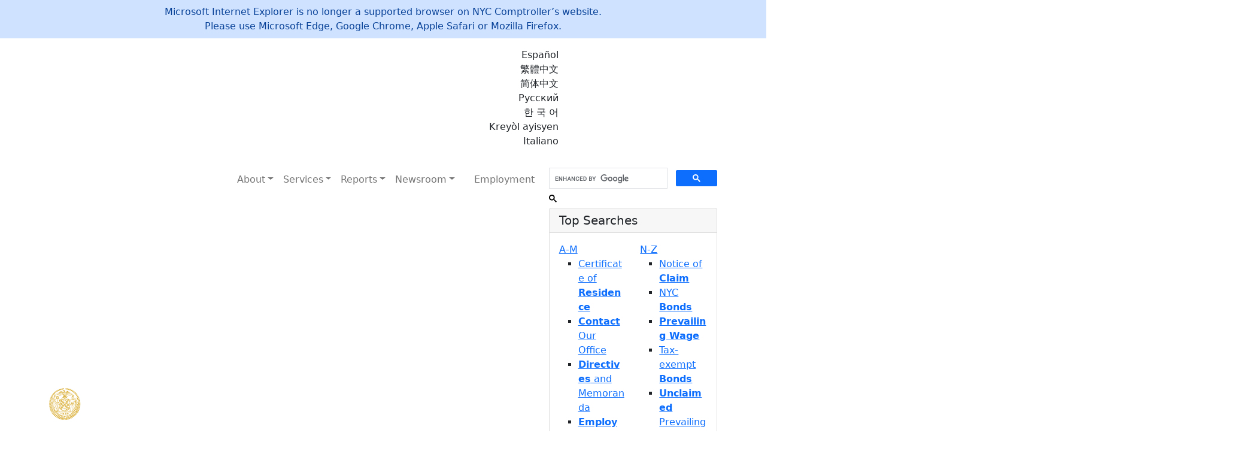

--- FILE ---
content_type: text/html; charset=UTF-8
request_url: https://comptroller.nyc.gov/newsroom/comptroller-stringer-report-finds-millennials-have-faced-toughest-economy-since-great-depression/
body_size: 21694
content:
<!doctype html>
<html lang="en-US">
<head>
<meta charset="UTF-8">
<title>
  Comptroller Stringer Report Finds Millennials Have Faced Toughest Economy Since Great Depression - Office of the New York City Comptroller
Mark Levine</title>
<meta name="viewport" content="width=device-width, initial-scale=1.0">



<meta property="og:type" content="article"/>
<meta name="twitter:site" content="@NYCComptroller" />
<meta name="twitter:title" content="Comptroller Stringer Report Finds Millennials Have Faced Toughest Economy Since Great Depression" />
<meta name="twitter:description" content="(New York, NY) - Millennials, defined as those born between 1985 and 1996, entered the workforce during the greatest economic downturn in almost a century, and faced enormous financial setbacks as a result, according to a new analysis released today by New York City Comptroller Scott M. Stringer. This group..." />

<meta name="description" content="(New York, NY) - Millennials, defined as those born between 1985 and 1996, entered the workforce during the greatest economic downturn in almost a century, and faced enormous financial setbacks as a result, according to a new analysis released today by New York City Comptroller Scott M. Stringer. This group...">
<meta property="og:description" content="(New York, NY) - Millennials, defined as those born between 1985 and 1996, entered the workforce during the greatest economic downturn in almost a century, and faced enormous financial setbacks as a result, according to a new analysis released today by New York City Comptroller Scott M. Stringer. This group..."/>
<meta property="og:title" content="Comptroller Stringer Report Finds Millennials Have Faced Toughest Economy Since Great Depression"/>
<meta property="og:site_name" content="Office of the New York City Comptroller Mark Levine"/>
<meta property="og:url" content="https://comptroller.nyc.gov/newsroom/comptroller-stringer-report-finds-millennials-have-faced-toughest-economy-since-great-depression/"/>

<meta property="og:image" content="https://comptroller.nyc.gov/wp-content/uploads/2016/04/NYC_Millennials_Recession_Recovery_Infographics-pdf.jpg" />
<meta name="twitter:image" content="https://comptroller.nyc.gov/wp-content/uploads/2016/04/NYC_Millennials_Recession_Recovery_Infographics-pdf.jpg?100772" />


<link href="//www.google-analytics.com" rel="dns-prefetch">
<link href="https://comptroller.nyc.gov/wp-content/themes/comptroller_theme_2021/images/icons/favicon.ico?ver=1" rel="shortcut icon">
<link href="https://comptroller.nyc.gov/wp-content/themes/comptroller_theme_2021/images/icons/touch.png?ver=1" rel="apple-touch-icon-precomposed">
<meta name='robots' content='max-image-preview:large' />
<link rel='dns-prefetch' href='//ajax.googleapis.com' />
<link rel='dns-prefetch' href='//cdn.jsdelivr.net' />
<link rel='dns-prefetch' href='//fonts.googleapis.com' />
<script type="text/javascript">
/* <![CDATA[ */
window._wpemojiSettings = {"baseUrl":"https:\/\/s.w.org\/images\/core\/emoji\/16.0.1\/72x72\/","ext":".png","svgUrl":"https:\/\/s.w.org\/images\/core\/emoji\/16.0.1\/svg\/","svgExt":".svg","source":{"concatemoji":"https:\/\/comptroller.nyc.gov\/wp-includes\/js\/wp-emoji-release.min.js?ver=6.8.3"}};
/*! This file is auto-generated */
!function(s,n){var o,i,e;function c(e){try{var t={supportTests:e,timestamp:(new Date).valueOf()};sessionStorage.setItem(o,JSON.stringify(t))}catch(e){}}function p(e,t,n){e.clearRect(0,0,e.canvas.width,e.canvas.height),e.fillText(t,0,0);var t=new Uint32Array(e.getImageData(0,0,e.canvas.width,e.canvas.height).data),a=(e.clearRect(0,0,e.canvas.width,e.canvas.height),e.fillText(n,0,0),new Uint32Array(e.getImageData(0,0,e.canvas.width,e.canvas.height).data));return t.every(function(e,t){return e===a[t]})}function u(e,t){e.clearRect(0,0,e.canvas.width,e.canvas.height),e.fillText(t,0,0);for(var n=e.getImageData(16,16,1,1),a=0;a<n.data.length;a++)if(0!==n.data[a])return!1;return!0}function f(e,t,n,a){switch(t){case"flag":return n(e,"\ud83c\udff3\ufe0f\u200d\u26a7\ufe0f","\ud83c\udff3\ufe0f\u200b\u26a7\ufe0f")?!1:!n(e,"\ud83c\udde8\ud83c\uddf6","\ud83c\udde8\u200b\ud83c\uddf6")&&!n(e,"\ud83c\udff4\udb40\udc67\udb40\udc62\udb40\udc65\udb40\udc6e\udb40\udc67\udb40\udc7f","\ud83c\udff4\u200b\udb40\udc67\u200b\udb40\udc62\u200b\udb40\udc65\u200b\udb40\udc6e\u200b\udb40\udc67\u200b\udb40\udc7f");case"emoji":return!a(e,"\ud83e\udedf")}return!1}function g(e,t,n,a){var r="undefined"!=typeof WorkerGlobalScope&&self instanceof WorkerGlobalScope?new OffscreenCanvas(300,150):s.createElement("canvas"),o=r.getContext("2d",{willReadFrequently:!0}),i=(o.textBaseline="top",o.font="600 32px Arial",{});return e.forEach(function(e){i[e]=t(o,e,n,a)}),i}function t(e){var t=s.createElement("script");t.src=e,t.defer=!0,s.head.appendChild(t)}"undefined"!=typeof Promise&&(o="wpEmojiSettingsSupports",i=["flag","emoji"],n.supports={everything:!0,everythingExceptFlag:!0},e=new Promise(function(e){s.addEventListener("DOMContentLoaded",e,{once:!0})}),new Promise(function(t){var n=function(){try{var e=JSON.parse(sessionStorage.getItem(o));if("object"==typeof e&&"number"==typeof e.timestamp&&(new Date).valueOf()<e.timestamp+604800&&"object"==typeof e.supportTests)return e.supportTests}catch(e){}return null}();if(!n){if("undefined"!=typeof Worker&&"undefined"!=typeof OffscreenCanvas&&"undefined"!=typeof URL&&URL.createObjectURL&&"undefined"!=typeof Blob)try{var e="postMessage("+g.toString()+"("+[JSON.stringify(i),f.toString(),p.toString(),u.toString()].join(",")+"));",a=new Blob([e],{type:"text/javascript"}),r=new Worker(URL.createObjectURL(a),{name:"wpTestEmojiSupports"});return void(r.onmessage=function(e){c(n=e.data),r.terminate(),t(n)})}catch(e){}c(n=g(i,f,p,u))}t(n)}).then(function(e){for(var t in e)n.supports[t]=e[t],n.supports.everything=n.supports.everything&&n.supports[t],"flag"!==t&&(n.supports.everythingExceptFlag=n.supports.everythingExceptFlag&&n.supports[t]);n.supports.everythingExceptFlag=n.supports.everythingExceptFlag&&!n.supports.flag,n.DOMReady=!1,n.readyCallback=function(){n.DOMReady=!0}}).then(function(){return e}).then(function(){var e;n.supports.everything||(n.readyCallback(),(e=n.source||{}).concatemoji?t(e.concatemoji):e.wpemoji&&e.twemoji&&(t(e.twemoji),t(e.wpemoji)))}))}((window,document),window._wpemojiSettings);
/* ]]> */
</script>
<style id='wp-emoji-styles-inline-css' type='text/css'>

	img.wp-smiley, img.emoji {
		display: inline !important;
		border: none !important;
		box-shadow: none !important;
		height: 1em !important;
		width: 1em !important;
		margin: 0 0.07em !important;
		vertical-align: -0.1em !important;
		background: none !important;
		padding: 0 !important;
	}
</style>
<link rel='stylesheet' id='wp-block-library-css' href='https://comptroller.nyc.gov/wp-includes/css/dist/block-library/style.min.css?ver=6.8.3' media='all' />
<style id='classic-theme-styles-inline-css' type='text/css'>
/*! This file is auto-generated */
.wp-block-button__link{color:#fff;background-color:#32373c;border-radius:9999px;box-shadow:none;text-decoration:none;padding:calc(.667em + 2px) calc(1.333em + 2px);font-size:1.125em}.wp-block-file__button{background:#32373c;color:#fff;text-decoration:none}
</style>
<style id='global-styles-inline-css' type='text/css'>
:root{--wp--preset--aspect-ratio--square: 1;--wp--preset--aspect-ratio--4-3: 4/3;--wp--preset--aspect-ratio--3-4: 3/4;--wp--preset--aspect-ratio--3-2: 3/2;--wp--preset--aspect-ratio--2-3: 2/3;--wp--preset--aspect-ratio--16-9: 16/9;--wp--preset--aspect-ratio--9-16: 9/16;--wp--preset--color--black: #000000;--wp--preset--color--cyan-bluish-gray: #abb8c3;--wp--preset--color--white: #ffffff;--wp--preset--color--pale-pink: #f78da7;--wp--preset--color--vivid-red: #cf2e2e;--wp--preset--color--luminous-vivid-orange: #ff6900;--wp--preset--color--luminous-vivid-amber: #fcb900;--wp--preset--color--light-green-cyan: #7bdcb5;--wp--preset--color--vivid-green-cyan: #00d084;--wp--preset--color--pale-cyan-blue: #8ed1fc;--wp--preset--color--vivid-cyan-blue: #0693e3;--wp--preset--color--vivid-purple: #9b51e0;--wp--preset--gradient--vivid-cyan-blue-to-vivid-purple: linear-gradient(135deg,rgba(6,147,227,1) 0%,rgb(155,81,224) 100%);--wp--preset--gradient--light-green-cyan-to-vivid-green-cyan: linear-gradient(135deg,rgb(122,220,180) 0%,rgb(0,208,130) 100%);--wp--preset--gradient--luminous-vivid-amber-to-luminous-vivid-orange: linear-gradient(135deg,rgba(252,185,0,1) 0%,rgba(255,105,0,1) 100%);--wp--preset--gradient--luminous-vivid-orange-to-vivid-red: linear-gradient(135deg,rgba(255,105,0,1) 0%,rgb(207,46,46) 100%);--wp--preset--gradient--very-light-gray-to-cyan-bluish-gray: linear-gradient(135deg,rgb(238,238,238) 0%,rgb(169,184,195) 100%);--wp--preset--gradient--cool-to-warm-spectrum: linear-gradient(135deg,rgb(74,234,220) 0%,rgb(151,120,209) 20%,rgb(207,42,186) 40%,rgb(238,44,130) 60%,rgb(251,105,98) 80%,rgb(254,248,76) 100%);--wp--preset--gradient--blush-light-purple: linear-gradient(135deg,rgb(255,206,236) 0%,rgb(152,150,240) 100%);--wp--preset--gradient--blush-bordeaux: linear-gradient(135deg,rgb(254,205,165) 0%,rgb(254,45,45) 50%,rgb(107,0,62) 100%);--wp--preset--gradient--luminous-dusk: linear-gradient(135deg,rgb(255,203,112) 0%,rgb(199,81,192) 50%,rgb(65,88,208) 100%);--wp--preset--gradient--pale-ocean: linear-gradient(135deg,rgb(255,245,203) 0%,rgb(182,227,212) 50%,rgb(51,167,181) 100%);--wp--preset--gradient--electric-grass: linear-gradient(135deg,rgb(202,248,128) 0%,rgb(113,206,126) 100%);--wp--preset--gradient--midnight: linear-gradient(135deg,rgb(2,3,129) 0%,rgb(40,116,252) 100%);--wp--preset--font-size--small: 13px;--wp--preset--font-size--medium: 20px;--wp--preset--font-size--large: 36px;--wp--preset--font-size--x-large: 42px;--wp--preset--spacing--20: 0.44rem;--wp--preset--spacing--30: 0.67rem;--wp--preset--spacing--40: 1rem;--wp--preset--spacing--50: 1.5rem;--wp--preset--spacing--60: 2.25rem;--wp--preset--spacing--70: 3.38rem;--wp--preset--spacing--80: 5.06rem;--wp--preset--shadow--natural: 6px 6px 9px rgba(0, 0, 0, 0.2);--wp--preset--shadow--deep: 12px 12px 50px rgba(0, 0, 0, 0.4);--wp--preset--shadow--sharp: 6px 6px 0px rgba(0, 0, 0, 0.2);--wp--preset--shadow--outlined: 6px 6px 0px -3px rgba(255, 255, 255, 1), 6px 6px rgba(0, 0, 0, 1);--wp--preset--shadow--crisp: 6px 6px 0px rgba(0, 0, 0, 1);}:where(.is-layout-flex){gap: 0.5em;}:where(.is-layout-grid){gap: 0.5em;}body .is-layout-flex{display: flex;}.is-layout-flex{flex-wrap: wrap;align-items: center;}.is-layout-flex > :is(*, div){margin: 0;}body .is-layout-grid{display: grid;}.is-layout-grid > :is(*, div){margin: 0;}:where(.wp-block-columns.is-layout-flex){gap: 2em;}:where(.wp-block-columns.is-layout-grid){gap: 2em;}:where(.wp-block-post-template.is-layout-flex){gap: 1.25em;}:where(.wp-block-post-template.is-layout-grid){gap: 1.25em;}.has-black-color{color: var(--wp--preset--color--black) !important;}.has-cyan-bluish-gray-color{color: var(--wp--preset--color--cyan-bluish-gray) !important;}.has-white-color{color: var(--wp--preset--color--white) !important;}.has-pale-pink-color{color: var(--wp--preset--color--pale-pink) !important;}.has-vivid-red-color{color: var(--wp--preset--color--vivid-red) !important;}.has-luminous-vivid-orange-color{color: var(--wp--preset--color--luminous-vivid-orange) !important;}.has-luminous-vivid-amber-color{color: var(--wp--preset--color--luminous-vivid-amber) !important;}.has-light-green-cyan-color{color: var(--wp--preset--color--light-green-cyan) !important;}.has-vivid-green-cyan-color{color: var(--wp--preset--color--vivid-green-cyan) !important;}.has-pale-cyan-blue-color{color: var(--wp--preset--color--pale-cyan-blue) !important;}.has-vivid-cyan-blue-color{color: var(--wp--preset--color--vivid-cyan-blue) !important;}.has-vivid-purple-color{color: var(--wp--preset--color--vivid-purple) !important;}.has-black-background-color{background-color: var(--wp--preset--color--black) !important;}.has-cyan-bluish-gray-background-color{background-color: var(--wp--preset--color--cyan-bluish-gray) !important;}.has-white-background-color{background-color: var(--wp--preset--color--white) !important;}.has-pale-pink-background-color{background-color: var(--wp--preset--color--pale-pink) !important;}.has-vivid-red-background-color{background-color: var(--wp--preset--color--vivid-red) !important;}.has-luminous-vivid-orange-background-color{background-color: var(--wp--preset--color--luminous-vivid-orange) !important;}.has-luminous-vivid-amber-background-color{background-color: var(--wp--preset--color--luminous-vivid-amber) !important;}.has-light-green-cyan-background-color{background-color: var(--wp--preset--color--light-green-cyan) !important;}.has-vivid-green-cyan-background-color{background-color: var(--wp--preset--color--vivid-green-cyan) !important;}.has-pale-cyan-blue-background-color{background-color: var(--wp--preset--color--pale-cyan-blue) !important;}.has-vivid-cyan-blue-background-color{background-color: var(--wp--preset--color--vivid-cyan-blue) !important;}.has-vivid-purple-background-color{background-color: var(--wp--preset--color--vivid-purple) !important;}.has-black-border-color{border-color: var(--wp--preset--color--black) !important;}.has-cyan-bluish-gray-border-color{border-color: var(--wp--preset--color--cyan-bluish-gray) !important;}.has-white-border-color{border-color: var(--wp--preset--color--white) !important;}.has-pale-pink-border-color{border-color: var(--wp--preset--color--pale-pink) !important;}.has-vivid-red-border-color{border-color: var(--wp--preset--color--vivid-red) !important;}.has-luminous-vivid-orange-border-color{border-color: var(--wp--preset--color--luminous-vivid-orange) !important;}.has-luminous-vivid-amber-border-color{border-color: var(--wp--preset--color--luminous-vivid-amber) !important;}.has-light-green-cyan-border-color{border-color: var(--wp--preset--color--light-green-cyan) !important;}.has-vivid-green-cyan-border-color{border-color: var(--wp--preset--color--vivid-green-cyan) !important;}.has-pale-cyan-blue-border-color{border-color: var(--wp--preset--color--pale-cyan-blue) !important;}.has-vivid-cyan-blue-border-color{border-color: var(--wp--preset--color--vivid-cyan-blue) !important;}.has-vivid-purple-border-color{border-color: var(--wp--preset--color--vivid-purple) !important;}.has-vivid-cyan-blue-to-vivid-purple-gradient-background{background: var(--wp--preset--gradient--vivid-cyan-blue-to-vivid-purple) !important;}.has-light-green-cyan-to-vivid-green-cyan-gradient-background{background: var(--wp--preset--gradient--light-green-cyan-to-vivid-green-cyan) !important;}.has-luminous-vivid-amber-to-luminous-vivid-orange-gradient-background{background: var(--wp--preset--gradient--luminous-vivid-amber-to-luminous-vivid-orange) !important;}.has-luminous-vivid-orange-to-vivid-red-gradient-background{background: var(--wp--preset--gradient--luminous-vivid-orange-to-vivid-red) !important;}.has-very-light-gray-to-cyan-bluish-gray-gradient-background{background: var(--wp--preset--gradient--very-light-gray-to-cyan-bluish-gray) !important;}.has-cool-to-warm-spectrum-gradient-background{background: var(--wp--preset--gradient--cool-to-warm-spectrum) !important;}.has-blush-light-purple-gradient-background{background: var(--wp--preset--gradient--blush-light-purple) !important;}.has-blush-bordeaux-gradient-background{background: var(--wp--preset--gradient--blush-bordeaux) !important;}.has-luminous-dusk-gradient-background{background: var(--wp--preset--gradient--luminous-dusk) !important;}.has-pale-ocean-gradient-background{background: var(--wp--preset--gradient--pale-ocean) !important;}.has-electric-grass-gradient-background{background: var(--wp--preset--gradient--electric-grass) !important;}.has-midnight-gradient-background{background: var(--wp--preset--gradient--midnight) !important;}.has-small-font-size{font-size: var(--wp--preset--font-size--small) !important;}.has-medium-font-size{font-size: var(--wp--preset--font-size--medium) !important;}.has-large-font-size{font-size: var(--wp--preset--font-size--large) !important;}.has-x-large-font-size{font-size: var(--wp--preset--font-size--x-large) !important;}
:where(.wp-block-post-template.is-layout-flex){gap: 1.25em;}:where(.wp-block-post-template.is-layout-grid){gap: 1.25em;}
:where(.wp-block-columns.is-layout-flex){gap: 2em;}:where(.wp-block-columns.is-layout-grid){gap: 2em;}
:root :where(.wp-block-pullquote){font-size: 1.5em;line-height: 1.6;}
</style>
<link rel='stylesheet' id='vfb-pro-css' href='https://comptroller.nyc.gov/wp-content/plugins/vfb-pro/public/assets/css/vfb-style.min.css?ver=2019.05.10' media='all' />
<link rel='stylesheet' id='googlefonts-css' href='https://fonts.googleapis.com/css?family=Montserrat%3A700%7COpen+Sans%3A400%2C700&#038;ver=6.8.3' media='all' />
<link rel='stylesheet' id='icofont-css' href='https://comptroller.nyc.gov/wp-content/themes/comptroller_theme_2021/css/icofont.min.css?ver=1.0.0' media='all' />
<link rel='stylesheet' id='fontawesome-css' href='https://comptroller.nyc.gov/wp-content/themes/comptroller_theme_2021/assets/fontawesome/css/fontawesome.css?ver=1.0.0' media='all' />
<link rel='stylesheet' id='brands-css' href='https://comptroller.nyc.gov/wp-content/themes/comptroller_theme_2021/assets/fontawesome/css/brands.css?ver=1.0.0' media='all' />
<link rel='stylesheet' id='solid-css' href='https://comptroller.nyc.gov/wp-content/themes/comptroller_theme_2021/assets/fontawesome/css/solid.css?ver=1.0.0' media='all' />
<link rel='stylesheet' id='bootstrapcss-css' href='https://cdn.jsdelivr.net/npm/bootstrap@5.0.1/dist/css/bootstrap.min.css?ver=6.8.3' media='all' />
<link rel='stylesheet' id='html5blank-css' href='https://comptroller.nyc.gov/wp-content/themes/comptroller_theme_2021/style.css?ver=2.0' media='all' />
<link rel='stylesheet' id='customcolors-css' href='https://comptroller.nyc.gov/wp-content/themes/comptroller_theme_2021/css/customColor.css?ver=1647888886' media='all' />
<link rel='stylesheet' id='custom-css' href='https://comptroller.nyc.gov/wp-content/themes/comptroller_theme_2021/css/custom2021.css?ver=1729797795' media='all' />
<style id='vcv-globalElementsCss-inline-css' type='text/css'>
.vce-faq-toggle-title-text{color:#002563;font-size:18px;font-weight:800;position:relative}.vce-button--style-basic--border-square,a.vce-button--style-basic--border-square,button.vce-button--style-basic--border-square{background-color:#0d6efd!important;border-color:#0d6efd!important;border:1px solid transparent;border-radius:.25rem!important;color:#fff;font-family:Montserrat,sans-serif!important;font-size:1rem!important;font-weight:700!important;padding:.375rem .75rem;text-align:center;vertical-align:middle}#faqToggle-d94f7524>table>tbody>tr:first-child td,#faqToggle-d94f7524>table>tbody>tr:first-child th{background:#052c65!important;color:#fff}#faqToggle-d94f7524>table>tbody>tr td,#faqToggle-d94f7524>table>tbody>tr th{border:1px solid #dee2e6;padding:14px;vertical-align:top}#faqToggle-d94f7524>table>tbody>tr td li{margin-left:24px}#faqToggle-d94f7524>table>tbody>tr:nth-of-type(odd){background:#f1f1f1}
</style>
<script type="text/javascript" src="https://comptroller.nyc.gov/wp-content/themes/comptroller_theme_2021/js/lib/conditionizr-4.3.0.min.js?ver=4.3.0" id="conditionizr-js"></script>
<script type="text/javascript" src="https://comptroller.nyc.gov/wp-content/themes/comptroller_theme_2021/js/lib/modernizr-2.7.1.min.js?ver=2.7.1" id="modernizr-js"></script>
<script type="text/javascript" src="https://ajax.googleapis.com/ajax/libs/jquery/3.6.0/jquery.min.js?ver=1" id="jqueryjs-js"></script>
<script type="text/javascript" src="https://cdn.jsdelivr.net/npm/bootstrap@5.0.1/dist/js/bootstrap.min.js?ver=1" id="bootstrapjs-js"></script>
<link rel="https://api.w.org/" href="https://comptroller.nyc.gov/wp-json/" /><link rel="alternate" title="JSON" type="application/json" href="https://comptroller.nyc.gov/wp-json/wp/v2/posts/100772" /><link rel="alternate" title="oEmbed (JSON)" type="application/json+oembed" href="https://comptroller.nyc.gov/wp-json/oembed/1.0/embed?url=https%3A%2F%2Fcomptroller.nyc.gov%2Fnewsroom%2Fcomptroller-stringer-report-finds-millennials-have-faced-toughest-economy-since-great-depression%2F" />
<link rel="alternate" title="oEmbed (XML)" type="text/xml+oembed" href="https://comptroller.nyc.gov/wp-json/oembed/1.0/embed?url=https%3A%2F%2Fcomptroller.nyc.gov%2Fnewsroom%2Fcomptroller-stringer-report-finds-millennials-have-faced-toughest-economy-since-great-depression%2F&#038;format=xml" />
<noscript><style>.vce-row-container .vcv-lozad {display: none}</style></noscript><meta name="generator" content="Powered by Visual Composer Website Builder - fast and easy-to-use drag and drop visual editor for WordPress."/>		<style type="text/css" id="wp-custom-css">
			#globalAlert{background-color: #052c65 !important; color: #fff !important;}

#globalAlert > div > a,
#globalAlert > div > a:visited
{color:#ffff; }

.post-421859 .wp-post-image {
display: none;
}

.bg-white.table-success,
body.single-report .entry_content .table tr.bg-white.table-success td {
    border-top: 1px solid #ddd !important;
    --bs-table-bg: #ffffff !important;
	--bs-table-accent-bg: #ffffff !important;
}

.bg-gray.table-success,
body.single-report .entry_content .table tr.bg-gray.table-success td {
    border-top: 1px solid #ddd !important;
    --bs-table-bg: #eee !important;	
	--bs-table-accent-bg: #eee !important;
}

div.entry_content th {vertical-align: bottom !important}

div.entry_content td {vertical-align: middle !important}
/*
.vce-row-content h2{
	margin-top: 4rem;
}
.vce-row-content h3{
	margin-top: 2rem;
}*/

#el-1515de70 > a:hover,
#el-1515de70 > button:hover{
	background-color:#1d64c5 !important;
}
#el-1515de70 > a > span{	
	font-weight: 700 !important;
}

#el-1515de70 > a,
#el-1515de70 > button{
	background-color:#0d6efd !important;
	color:#fff;
	font-weight: 700 !important;
}

#el-1515de70 > button,
a.vce-button--style-basic.vce-button.vce-button--style-basic--color-b-29-100-197--fff, a.vce-button--style-basic.vce-button.vce-button--style-basic--color-b-29-100-197--fff:not(:hover), button.vce-button--style-basic.vce-button.vce-button--style-basic--color-b-29-100-197--fff, button.vce-button--style-basic.vce-button.vce-button--style-basic--color-b-29-100-197--fff:not(:hover) {
    background-color: #0d6efd ;
    border: 1px solid transparent;
    /*padding: .5rem 1rem;*/
    border-radius: .3rem;
	font-family: 'Montserrat', sans-serif !important;
    font-weight: 700 !important;
}		</style>
		<script>
// conditionizr.com 
// configure environment tests
conditionizr.config({
assets: 'https://comptroller.nyc.gov/wp-content/themes/comptroller_theme_2021',
tests: {}
});
</script>

<!-- Google tag (gtag.js) --> 
<script async src="https://www.googletagmanager.com/gtag/js?id=G-BLHED8K050"></script> 
<script>
  window.dataLayer = window.dataLayer || [];
  function gtag(){dataLayer.push(arguments);}
  gtag('js', new Date());

  gtag('config', 'G-BLHED8K050');
</script>
<style>
body.home #globalAlert + header {
	top: auto;
}

@media (min-width: 1200px) {
.contactOffice {
background-image:url(https://comptroller.nyc.gov/wp-content/uploads/2026/01/CML-Headshot_Nav-2.png) !important;
}
}
@media (min-width: 1200px) {
.text-2columns {
    -webkit-column-count: 2;
    -moz-column-count: 2;
    column-count: 2;
    -webkit-column-gap: 3em;
    -moz-column-gap: 3em;
    column-gap: 3em;
}

</style>
</head>

<body class="wp-singular post-template-default single single-post postid-100772 single-format-standard wp-theme-comptroller_theme_2021 vcwb comptroller-stringer-report-finds-millennials-have-faced-toughest-economy-since-great-depression">
				
	<div class="alert alert-primary m-0 p-2 text-center rounded-0 border-0 dontUseIE" role="alert">
	  <div class="container">Microsoft Internet Explorer is no longer a supported browser on NYC Comptroller’s website.<br>
		Please use Microsoft Edge, Google Chrome, Apple Safari or Mozilla Firefox.</div>
	</div>
	
			
	<header id="header" class="mb-5" role="banner">
	  <div id="navWrapper" class="container">
		<div id="miniNav" class="pt-3 text-end">
		  <ul class="list-inline">
			<li class="list-inline-item">
			  <div id="word-container">
				<div class="word w1">Español</div>
				<div class="word w2">繁體中文</div>
				<div class="word w3">简体中文</div>
				<div class="word w4">Русский</div>
				<div class="word w5">한 국 어</div>
				<div class="word w6">Kreyòl ayisyen</div>
				<div class="word w7">Italiano</div>
			  </div>
			  <i class="icofont-caret-right text-white"></i> </li>
			<li class="list-inline-item" id="languageTab"> <div class="gtranslate_wrapper" id="gt-wrapper-31480998"></div> </li>
			<li class="list-inline-item d-none d-sm-inline-block"> <a href="https://comptroller.nyc.gov/newsletters" class="btn btn-link text-white">Join Mailing List</a> </li>
			<li class="list-inline-item d-none d-md-inline-block">
			  <ul class="list-inline">
			 <li class="list-inline-item"></li>

                       <li class="list-inline-item"> <a href="https://bsky.app/profile/nyccomptroller.bsky.social" rel="noopener" target="_blank" title="Bluesky"> <i class="fa-brands fa-bluesky"></i> </a> </li>
            		
			               <li class="list-inline-item"> <a href="https://www.facebook.com/ComptrollerNYC" rel="noopener" target="_blank" title="Facebook"> <i class="fa-brands fa-facebook-f"></i> </a> </li>
            			
			             <li class="list-inline-item"> <a href="https://www.instagram.com/NYCComptroller/" rel="noopener" target="_blank" title="Instagram"> <i class="fa-brands fa-instagram"></i> </a> </li>
            
                        <li class="list-inline-item"> <a href="https://www.threads.net/@nyccomptroller" rel="noopener" target="_blank" title="Threads"> <i class="fa-brands fa-threads"></i> </a> </li>
                    
                        <li class="list-inline-item"> <a href="https://www.youtube.com/c/nyccomptroller" rel="noopener" target="_blank" title="YouTube"> <i class="fa-brands fa-youtube"></i> </a> </li>
                                    <li class="list-inline-item"> <a href="https://www.flickr.com/photos/nyccomptroller/" rel="noopener" target="_blank" title="Flickr"> <i class="fa-brands fa-flickr"></i> </a> </li>
                      </ul>
        </li>
      </ul>
    </div>
	
    <nav class="navbar navbar-expand-lg navbar-light">
      <div class="container g-0"> <a class="navbar-brand" title="New York City Comptroller Mark Levine" href="https://comptroller.nyc.gov/"> <img src="https://comptroller.nyc.gov/wp-content/uploads/2026/01/Mark_Levine_Logo_white_web.png" alt="New York City Comptroller Mark Levine"/> </a>
        <button class="navbar-toggler border-light" type="button" data-bs-toggle="collapse" data-bs-target="#navbarContent" aria-controls="navbarContent" aria-expanded="false" aria-label="Toggle navigation"> <i class="icofont-navigation-menu text-white"></i> </button>
        <div class="collapse navbar-collapse" id="navbarContent">
          <ul class="navbar-nav float-lg-end">
            <li class="nav-item dropdown d-none d-lg-block"> <a class="nav-link dropdown-toggle displayFont" href="https://comptroller.nyc.gov/about/" id="aboutDropdown" role="button" aria-expanded="false">About</a>
              <div class="dropdown-menu shadow p-0 ps-lg-3 overflow-hidden" aria-labelledby="aboutDropdown">
                <ul class="row list-unstyled">
                  <li id="menu-item-81777" class="border-end col p-3 menu-item menu-item-type-post_type menu-item-object-page"> <a href="https://comptroller.nyc.gov/about/leadership-team/" class="h5 mb-3 text-decoration-none">Leadership Team</a>
                    <p class="d-none d-md-block m-0">Learn about the Comptroller’s senior staff members</p>
                  </li>
                  <li id="menu-item-81779" class="border-end col p-3 menu-item menu-item-type-post_type menu-item-object-page"> <a href="https://comptroller.nyc.gov/about/contact-our-office/" class="h5 mb-3 text-decoration-none">Contact Our Office</a>
                    <p class="d-none d-md-block m-0">No matter what your question is, the Office is here to help</p>
                  </li>
                  <li id="menu-item-81775" class="border-end col p-3 menu-item menu-item-type-post_type menu-item-object-page"> <a href="https://comptroller.nyc.gov/about/duties-of-the-comptroller/" class="h5 mb-3 text-decoration-none">Duties Of The Comptroller</a>
                    <p class="d-none d-md-block m-0">View Powers and Duties under New York State Law</p>
                  </li>
                  <li id="menu-item-81776" class="border-end col p-3 menu-item menu-item-type-post_type menu-item-object-page"> <a href="https://comptroller.nyc.gov/about/overview-of-the-office/" class="h5 mb-3 text-decoration-none">Mission Statement and Office Overview</a>
                    <p class="d-none d-md-block m-0">Learn about each of the different bureaus’ functions</p>
                  </li>
                  <li id="menu-item-81778" class="border-end col p-3 col-md-4 contactOffice menu-item menu-item-type-post_type menu-item-object-page"> <a href="https://comptroller.nyc.gov/about/about-mark-levine/" class="h5 mb-3 text-decoration-none">About
                    Mark Levine                    </a>
                    <p class="d-none d-md-block m-0">The Comptroller’s biography and policies</p>
                  </li>
                </ul>
              </div>
            </li>
            <li class="nav-item dropdown d-none d-lg-block"> <a class="nav-link dropdown-toggle displayFont" href="https://comptroller.nyc.gov/services/" id="servicesDropdown" role="button" aria-expanded="false">Services</a>
              <div class="dropdown-menu shadow py-0 services_menu" aria-labelledby="servicesDropdown">
                <div class="row ps-3 g-0">
                  <div class="col-3 col border-end p-3">
                    <p class="h4 fs-5"><a class="text-decoration-none blue-800-text" href="https://comptroller.nyc.gov/services/for-the-public/">Services</a></p>
                    <ul id="menu-services-menu" class="menu"><li id="menu-item-440341" class="menu-item menu-item-type-post_type menu-item-object-page menu-item-440341"><a href="https://comptroller.nyc.gov/services/for-the-public/audit/">Audit</a></li>
<li id="menu-item-440343" class="menu-item menu-item-type-post_type menu-item-object-page menu-item-440343"><a href="https://comptroller.nyc.gov/services/for-the-public/certificate-of-residence/">Certificate of Residence</a></li>
<li id="menu-item-440345" class="menu-item menu-item-type-post_type menu-item-object-page menu-item-440345"><a href="https://comptroller.nyc.gov/services/for-the-public/city-retirees-services/">City Retirees’ Services</a></li>
<li id="menu-item-440347" class="menu-item menu-item-type-post_type menu-item-object-page menu-item-440347"><a href="https://comptroller.nyc.gov/services/for-the-public/claims/file-a-claim/">File a Claim</a></li>
<li id="menu-item-440349" class="menu-item menu-item-type-post_type menu-item-object-page menu-item-440349"><a href="https://comptroller.nyc.gov/services/for-the-public/freedom-of-information-law-foil-requests/">FOIL Requests</a></li>
<li id="menu-item-440351" class="menu-item menu-item-type-post_type menu-item-object-page menu-item-440351"><a href="https://comptroller.nyc.gov/services/for-the-public/judgment-and-claim-settlement-payment-inquiry/">Judgment and Claim Settlement Payment Inquiry</a></li>
<li id="menu-item-440353" class="menu-item menu-item-type-post_type menu-item-object-page menu-item-440353"><a href="https://comptroller.nyc.gov/services/for-the-public/meeting-disclosure-reporting/">Meeting Disclosure Reporting</a></li>
<li id="menu-item-440355" class="menu-item menu-item-type-post_type menu-item-object-page menu-item-440355"><a href="https://comptroller.nyc.gov/services/for-the-public/report-a-language-access-problem/">Report a Language Access Problem</a></li>
<li id="menu-item-440359" class="menu-item menu-item-type-post_type menu-item-object-page menu-item-440359"><a href="https://comptroller.nyc.gov/services/for-the-public/workers-rights/wage-schedules/">Wage Schedules</a></li>
<li id="menu-item-440363" class="menu-item menu-item-type-post_type menu-item-object-page menu-item-440363"><a href="https://comptroller.nyc.gov/services/for-the-public/workers-compensation/">Workers Compensation</a></li>
</ul>                      
                  </div>
                  <div class="col-3 col border-end p-3">
                    <p class="h4 fs-5"><span class="text-decoration-none blue-800-text">Resources / Topics</span></p>
                    <ul id="menu-resources" class="menu"><li id="menu-item-440365" class="menu-item menu-item-type-post_type menu-item-object-page menu-item-440365"><a href="https://comptroller.nyc.gov/services/for-the-public/accessibility/">Accessibility</a></li>
<li id="menu-item-440369" class="menu-item menu-item-type-post_type menu-item-object-page menu-item-440369"><a href="https://comptroller.nyc.gov/services/for-the-public/confronting-the-climate-crisis/">Confronting the Climate Crisis</a></li>
<li id="menu-item-485229" class="menu-item menu-item-type-post_type menu-item-object-page menu-item-485229"><a href="https://comptroller.nyc.gov/services/for-the-public/employer-violations-dashboard/employer-wall-of-shame/">Employer Wall of Shame</a></li>
<li id="menu-item-440371" class="menu-item menu-item-type-post_type menu-item-object-page menu-item-440371"><a href="https://comptroller.nyc.gov/services/for-the-public/equity/">Equity</a></li>
<li id="menu-item-451445" class="menu-item menu-item-type-post_type menu-item-object-page menu-item-451445"><a href="https://comptroller.nyc.gov/services/for-the-public/federal-funding-support-for-human-service-agencies/">Federal Funding Support</a></li>
<li id="menu-item-440847" class="menu-item menu-item-type-post_type menu-item-object-page menu-item-440847"><a href="https://comptroller.nyc.gov/services/for-the-public/immigrant-workers-resource-guide/">Immigrant Workers Guide</a></li>
<li id="menu-item-440377" class="menu-item menu-item-type-post_type menu-item-object-page menu-item-440377"><a href="https://comptroller.nyc.gov/services/for-the-public/investing-in-nycs-infrastructure/">Infrastructure</a></li>
<li id="menu-item-440379" class="menu-item menu-item-type-post_type menu-item-object-page menu-item-440379"><a href="https://comptroller.nyc.gov/services/for-the-public/lgbtq-guide/">LGBTQIA+ Guide</a></li>
<li id="menu-item-461857" class="menu-item menu-item-type-post_type menu-item-object-page menu-item-461857"><a href="https://comptroller.nyc.gov/services/for-the-public/protecting-nyc/">Protecting NYC</a></li>
<li id="menu-item-440375" class="menu-item menu-item-type-custom menu-item-object-custom menu-item-440375"><a href="https://nycauditcommittee.org/">NYC Audit Committee</a></li>
<li id="menu-item-440431" class="menu-item menu-item-type-custom menu-item-object-custom menu-item-440431"><a href="https://comptroller.nyc.gov/services/for-the-public/workers-rights/">Workers&#8217; Rights</a></li>
</ul>                  </div>
                  <div class="col-3 col border-end p-3 m-0">
                    <p class="h4 fs-5"><span class="text-decoration-none blue-800-text">Data Dashboards</span></p>
                    <ul id="menu-dashboards" class="menu"><li id="menu-item-440385" class="menu-item menu-item-type-post_type menu-item-object-page menu-item-440385"><a href="https://comptroller.nyc.gov/services/for-the-public/nyc-agency-staffing-dashboard/">Agency Staffing</a></li>
<li id="menu-item-440387" class="menu-item menu-item-type-post_type menu-item-object-page menu-item-440387"><a href="https://comptroller.nyc.gov/services/for-the-public/accounting-for-asylum-seeker-services/">Asylum Seeker Services</a></li>
<li id="menu-item-440389" class="menu-item menu-item-type-custom menu-item-object-custom menu-item-440389"><a href="https://www.checkbooknyc.com/">Checkbook NYC</a></li>
<li id="menu-item-463097" class="menu-item menu-item-type-post_type menu-item-object-page menu-item-463097"><a href="https://comptroller.nyc.gov/services/for-the-public/claims-dashboard/">Claims Filed &#038; Settled</a></li>
<li id="menu-item-440391" class="menu-item menu-item-type-post_type menu-item-object-page menu-item-440391"><a href="https://comptroller.nyc.gov/services/for-the-public/confronting-the-climate-crisis/climatedashboard/">Climate</a></li>
<li id="menu-item-440393" class="menu-item menu-item-type-post_type menu-item-object-page menu-item-440393"><a href="https://comptroller.nyc.gov/services/for-the-public/creative-economy-dashboard/">Creative Economy</a></li>
<li id="menu-item-440395" class="menu-item menu-item-type-post_type menu-item-object-page menu-item-440395"><a href="https://comptroller.nyc.gov/services/for-the-public/department-of-correction-doc/dashboard/">Department of Correction</a></li>
<li id="menu-item-440397" class="menu-item menu-item-type-post_type menu-item-object-page menu-item-440397"><a href="https://comptroller.nyc.gov/services/for-the-public/employer-violations-dashboard/">Employer Violations</a></li>
<li id="menu-item-440399" class="menu-item menu-item-type-post_type menu-item-object-page menu-item-440399"><a href="https://comptroller.nyc.gov/services/for-the-public/measuring-nyc-government-performance/">Government Performance</a></li>
<li id="menu-item-440401" class="menu-item menu-item-type-post_type menu-item-object-page menu-item-440401"><a href="https://comptroller.nyc.gov/services/for-the-public/charting-homelessness-in-nyc/">Homelessness</a></li>
</ul>                  </div>
                  <div id="nav-accordion" class="col">
                    <div>
                      <div class="accordion accordion-flush" id="accordions">
                        <div class="accordion-item">
                          <p class="accordion-header" id="For-Businesses">
                            <button class="accordion-button" type="button" data-bs-toggle="collapse" data-bs-target="#collapseOne" aria-expanded="true" aria-controls="collapseOne">
                            <p class="h4 fs-5">
                            <a class="text-decoration-none" href="https://comptroller.nyc.gov/services/for-businesses/">For Businesses</a>
                            </p>
                            </button>
                          </p>
                          <div id="collapseOne" class="accordion-collapse collapse show" aria-labelledby="For-Businesses" data-bs-parent="#accordions">
                            <div class="accordion-body">
                              <ul class="list-unstyled icon_list">
                                                                                                <li class="mb-1"><i class="icofont-thin-right"></i> <a class="text-decoration-none" href="https://comptroller.nyc.gov/services/for-businesses/doing-business-with-the-comptroller/">Doing Business with the Comptroller</a></li>
                                                                <li class="mb-1"><i class="icofont-thin-right"></i> <a class="text-decoration-none" href="https://comptroller.nyc.gov/services/for-businesses/nyc-comptrollers-office-vendor-forms-w9-and-w8/">NYC Comptroller's Office Vendor Forms W-9 and W-8</a></li>
                                                                <li class="mb-1"><i class="icofont-thin-right"></i> <a class="text-decoration-none" href="https://comptroller.nyc.gov/services/for-businesses/prequalified-cpa/">Prequalified CPA</a></li>
                                                                <li class="mb-1"><i class="icofont-thin-right"></i> <a class="text-decoration-none" href="https://comptroller.nyc.gov/services/for-businesses/retainage-and-franchise/">Retainage and Franchise</a></li>
                                                                <li class="mb-1"><i class="icofont-thin-right"></i> <a class="text-decoration-none" href="https://comptroller.nyc.gov/services/for-businesses/rfps-solicitations/">RFPs & Solicitations</a></li>
                                                                <li class="mb-1"><i class="icofont-thin-right"></i> <a class="text-decoration-none" href="https://comptroller.nyc.gov/services/for-businesses/tax-reporting-guidelines/">Tax Reporting Guidelines</a></li>
                                                              </ul>
                            </div>
                          </div>
                        </div>
                        <div class="accordion-item" id="For-City-Agencies">
                          <p class="accordion-header">
                            <button class="accordion-button collapsed" type="button" data-bs-toggle="collapse" data-bs-target="#collapseTwo" aria-expanded="false" aria-controls="collapseTwo">
                            <p class="h4 fs-5">
                            <a class="text-decoration-none" href="https://comptroller.nyc.gov/services/for-city-agencies/">For City Agencies</a>
                            </p>
                            </button>
                          </p>
                          <div id="collapseTwo" class="accordion-collapse collapse" aria-labelledby="For-City-Agencies" data-bs-parent="#accordions">
                            <div class="accordion-body">
                              <ul class="list-unstyled icon_list">
                                                                                                <li class="mb-1"><i class="icofont-thin-right"></i> <a class="text-decoration-none" href="https://comptroller.nyc.gov/services/for-city-agencies/comptrollers-directives-and-memoranda/">Comptroller's Directives and Memoranda</a></li>
                                                                <li class="mb-1"><i class="icofont-thin-right"></i> <a class="text-decoration-none" href="https://comptroller.nyc.gov/services/for-city-agencies/contract-registration/">Contract Registration</a></li>
                                                                <li class="mb-1"><i class="icofont-thin-right"></i> <a class="text-decoration-none" href="https://comptroller.nyc.gov/services/for-city-agencies/fiscal-year-end-closing-instructions/">Fiscal Year-End Closing Instructions 2025</a></li>
                                                                <li class="mb-1"><i class="icofont-thin-right"></i> <a class="text-decoration-none" href="https://comptroller.nyc.gov/services/for-city-agencies/prequalified-cpa/">Prequalified CPA</a></li>
                                                                <li class="mb-1"><i class="icofont-thin-right"></i> <a class="text-decoration-none" href="https://comptroller.nyc.gov/services/for-city-agencies/tax-reporting-guidelines/">Tax Reporting Guidelines</a></li>
                                                              </ul>
                            </div>
                          </div>
                        </div>
                        <div class="accordion-item" id="Financial-Matters">
                          <p class="accordion-header">
                            <button class="accordion-button collapsed" type="button" data-bs-toggle="collapse" data-bs-target="#collapseThree" aria-expanded="false" aria-controls="collapseThree">
                            <p class="h4 fs-5">
                            <a class="text-decoration-none" href="https://comptroller.nyc.gov/services/financial-matters/">Financial Matters</a>
                            </p>
                            </button>
                          </p>
                          <div id="collapseThree" class="accordion-collapse collapse" aria-labelledby="Financial-Matters" data-bs-parent="#accordions">
                            <div class="accordion-body">
                              <ul class="list-unstyled icon_list">
                                                                                                <li class="mb-1"><i class="icofont-thin-right"></i> <a class="text-decoration-none" href="https://comptroller.nyc.gov/services/financial-matters/annual-comprehensive-financial-reports-acfr/">Annual Comprehensive Financial Reports (ACFR)</a></li>
                                                                <li class="mb-1"><i class="icofont-thin-right"></i> <a class="text-decoration-none" href="https://comptroller.nyc.gov/services/financial-matters/boardroom-accountability-project/">Boardroom Accountability Project</a></li>
                                                                <li class="mb-1"><i class="icofont-thin-right"></i> <a class="text-decoration-none" href="https://comptroller.nyc.gov/services/financial-matters/checkbook-nyc/">Checkbook NYC <i class="icofont-external-link"></i></a></li>
                                                                <li class="mb-1"><i class="icofont-thin-right"></i> <a class="text-decoration-none" href="https://comptroller.nyc.gov/services/financial-matters/economically-targeted-investments/">Economically Targeted Investments</a></li>
                                                                <li class="mb-1"><i class="icofont-thin-right"></i> <a class="text-decoration-none" href="https://comptroller.nyc.gov/services/financial-matters/nyc-bonds/">NYC Bonds</a></li>
                                                                <li class="mb-1"><i class="icofont-thin-right"></i> <a class="text-decoration-none" href="https://comptroller.nyc.gov/services/financial-matters/nyc-component-units-financial-statements/">NYC Component Units Financial Statements</a></li>
                                                                <li class="mb-1"><i class="icofont-thin-right"></i> <a class="text-decoration-none" href="https://comptroller.nyc.gov/services/financial-matters/nyc-fiduciary-funds-financial-statements/">NYC Fiduciary Funds Financial Statements</a></li>
                                                                <li class="mb-1"><i class="icofont-thin-right"></i> <a class="text-decoration-none" href="https://comptroller.nyc.gov/services/financial-matters/pension/">Pension / Investment Management</a></li>
                                                              </ul>
                            </div>
                          </div>
                        </div>
                      </div>
                    </div>
                  </div>
                </div>
              </div>
            </li>
            <li class="nav-item dropdown d-none d-lg-block"> <a class="nav-link dropdown-toggle displayFont" href="https://comptroller.nyc.gov/reports/" id="reportsDropdown" role="button" aria-expanded="false">Reports</a>
              <div class="dropdown-menu shadow py-0" aria-labelledby="reportsDropdown">
                <ul class="nav nav-tabs justify-content-center h5" id="myTab" role="tablist">
                  <li class="nav-item" role="presentation">
                    <button class="nav-link blue-600-text active" id="Recent-tab" data-bs-toggle="tab" data-bs-target="#Recent" type="button" role="tab" aria-controls="Recent" aria-selected="true">Recent</button>
                  </li>
                  <li class="nav-item" role="presentation">
                    <button class="nav-link blue-600-text" id="Annual-tab" data-bs-toggle="tab" data-bs-target="#Annual" type="button" role="tab" aria-controls="Annual" aria-selected="false">Annual</button>
                  </li>
                  <li class="nav-item" role="presentation"> <a class="nav-link blue-600-text" href="/reports" >View All (
                    2120                    )</a> </li>
                </ul>
                <div class="tab-content px-4">
                  <div class="tab-pane fade show active" id="Recent" role="tabpanel" aria-labelledby="Recent-tab">
                                        <ul class="list-unstyled row">
                      <!--fwp-loop-->
                                            <li class="col col-lg-2 p-3 pt-4 new"> <a href="https://comptroller.nyc.gov/reports/fy-2027-budget-preview/" class="text-decoration-none">
                        <div class="img-thumbnail mb-2 overflow-hidden"> <img src="https://comptroller.nyc.gov/wp-content/uploads/2026/01/011625_Budget-Briefing_Page_01-2-300x169.png" class="img-fluid" alt="FY 2027 Budget Preview"/> </div>
                        <small class="text-muted d-block">Jan 16, 2026</small> FY 2027 Budget Preview </a> </li>
                                                                  <li class="col col-lg-2 p-3 pt-4 "> <a href="https://comptroller.nyc.gov/reports/letter-re-prioritizing-the-voices-of-nycha-residents/" class="text-decoration-none">
                        <div class="img-thumbnail mb-2 overflow-hidden"> <img src="https://comptroller.nyc.gov/wp-content/uploads/2025/12/nycha-letter-123025-300x390.png" class="img-fluid" alt="Letter Re: Prioritizing the Voices of NYCHA Residents"/> </div>
                        <small class="text-muted d-block">Dec 30, 2025</small> Letter Re: Prioritizing the Voices of NYCHA Residents </a> </li>
                                                                  <li class="col col-lg-2 p-3 pt-4 "> <a href="https://comptroller.nyc.gov/reports/report-to-the-mayor-and-city-council-on-city-comptroller-audit-operations-fiscal-year-2025/" class="text-decoration-none">
                        <div class="img-thumbnail mb-2 overflow-hidden"> <img src="https://comptroller.nyc.gov/wp-content/uploads/2025/12/annual-audit-report-fy26-300x388.png" class="img-fluid" alt="Report to the Mayor and City Council on City Comptroller Audit Operations"/> </div>
                        <small class="text-muted d-block">Dec 30, 2025</small> Report to the Mayor and City Council on City Comptroller... </a> </li>
                                                                  <li class="col col-lg-2 p-3 pt-4 "> <a href="https://comptroller.nyc.gov/reports/audit-on-the-timeliness-of-civilian-complaint-review-boards-investigations-and-new-york-city-police-departments-implementation-of-the-boards-recommendations/" class="text-decoration-none">
                        <div class="img-thumbnail mb-2 overflow-hidden"> <img src="https://comptroller.nyc.gov/wp-content/uploads/2025/12/Cover-Page-from-CCRB-NYPD_FK25PAR20005-pdf-300x388.jpg" class="img-fluid" alt="Audit on the Timeliness of Civilian Complaint Review Board’s Investigations and New York City Police Department’s Implementation of the Board’s Recommendations"/> </div>
                        <small class="text-muted d-block">Dec 30, 2025</small> Audit on the Timeliness of Civilian Complaint Review Board’s Investigations... </a> </li>
                                                                  <li class="col col-lg-2 p-3 pt-4 "> <a href="https://comptroller.nyc.gov/reports/audit-of-the-new-york-city-department-of-environmental-protections-leak-detection-program/" class="text-decoration-none">
                        <div class="img-thumbnail mb-2 overflow-hidden"> <img src="https://comptroller.nyc.gov/wp-content/uploads/2025/12/Pages-from-DEP_SE25-076A-300x388.jpg" class="img-fluid" alt="Audit of the New York City Department of Environmental Protection’s Leak Detection Program"/> </div>
                        <small class="text-muted d-block">Dec 30, 2025</small> Audit of the New York City Department of Environmental Protection’s... </a> </li>
                                                                  <li class="col col-lg-2 p-3 pt-4 "> <a href="https://comptroller.nyc.gov/reports/audit-of-the-monitoring-of-the-citys-trade-waste-carting-industry-by-the-business-integrity-commission/" class="text-decoration-none">
                        <div class="img-thumbnail mb-2 overflow-hidden"> <img src="https://comptroller.nyc.gov/wp-content/uploads/2025/12/Pages-from-BIC_MG25-062A-300x388.jpg" class="img-fluid" alt="Audit of the Monitoring of the City’s Trade Waste Carting Industry by the Business Integrity Commission"/> </div>
                        <small class="text-muted d-block">Dec 30, 2025</small> Audit of the Monitoring of the City’s Trade Waste Carting... </a> </li>
                                          </ul>
                  </div>
                  <div class="tab-pane fade" id="Annual" role="tabpanel" aria-labelledby="Annual-tab">
                                        <ul class="list-unstyled row">
                                                                  <li class="col-lg-2 p-3 pt-4 "> <a href="https://comptroller.nyc.gov/reports/annual-claims-report/" class="text-decoration-none">
                        <div class="img-thumbnail mb-2 overflow-hidden"> <img src="https://comptroller.nyc.gov/wp-content/uploads/2023/04/claims_cover-24-300x387.jpg" class="img-fluid" alt="Annual Claims Report"/> </div>
                        <small class="text-muted d-block">Apr 16, 2024</small> Annual Claims Report </a> </li>
                                                                  <li class="col-lg-2 p-3 pt-4 "> <a href="https://comptroller.nyc.gov/reports/annual-comprehensive-financial-reports/" class="text-decoration-none">
                        <div class="img-thumbnail mb-2 overflow-hidden"> <img src="https://comptroller.nyc.gov/wp-content/uploads/2025/10/acfr2025-300x388.png" class="img-fluid" alt="Annual Comprehensive Financial Reports (ACFR)"/> </div>
                        <small class="text-muted d-block">Oct 31, 2025</small> Annual Comprehensive Financial Reports (ACFR) </a> </li>
                                                                  <li class="col-lg-2 p-3 pt-4 "> <a href="https://comptroller.nyc.gov/reports/annual-contracts-report/" class="text-decoration-none">
                        <div class="img-thumbnail mb-2 overflow-hidden"> <img src="https://comptroller.nyc.gov/wp-content/uploads/2024/01/contracts_report_cover-300x386.png" class="img-fluid" alt="Annual Summary Contracts Report for the City of New York"/> </div>
                        <small class="text-muted d-block">Jan 30, 2024</small> Annual Summary Contracts Report for the City of New York </a> </li>
                                                                  <li class="col-lg-2 p-3 pt-4 "> <a href="https://comptroller.nyc.gov/reports/shareholder-initiatives-postseason-report/" class="text-decoration-none">
                        <div class="img-thumbnail mb-2 overflow-hidden"> <img src="https://comptroller.nyc.gov/wp-content/uploads/2022/12/postseason2023-300x391.jpg" class="img-fluid" alt="New York City Retirement Systems 2023 Shareowner Initiatives"/> </div>
                        <small class="text-muted d-block">Dec 27, 2023</small> New York City Retirement Systems 2023 Shareowner Initiatives </a> </li>
                                                                  <li class="col-lg-2 p-3 pt-4 "> <a href="https://comptroller.nyc.gov/reports/popular-annual-financial-reports/" class="text-decoration-none">
                        <div class="img-thumbnail mb-2 overflow-hidden"> <img src="https://comptroller.nyc.gov/wp-content/uploads/2023/12/pafr2024-300x387.jpg" class="img-fluid" alt="Popular Annual Financial Report (PAFR)"/> </div>
                        <small class="text-muted d-block">Nov 24, 2025</small> Popular Annual Financial Report (PAFR) </a> </li>
                                                                  <li class="col-lg-2 p-3 pt-4 "> <a href="https://comptroller.nyc.gov/reports/annual-audit-report/" class="text-decoration-none">
                        <div class="img-thumbnail mb-2 overflow-hidden"> <img src="https://comptroller.nyc.gov/wp-content/uploads/2024/02/audit_report_cover-300x391.jpg" class="img-fluid" alt="Report to the Mayor and City Council on City Comptroller Audit Operations"/> </div>
                        <small class="text-muted d-block">Feb 2, 2024</small> Report to the Mayor and City Council on City Comptroller... </a> </li>
                                          </ul>
                  </div>
                </div>
              </div>
            </li>
            <li class="nav-item dropdown d-none d-lg-block"> <a class="nav-link dropdown-toggle displayFont" href="https://comptroller.nyc.gov/newsroom/" id="newsroomDropdown" role="button" aria-expanded="false">Newsroom</a>
              <div class="dropdown-menu shadow py-0" aria-labelledby="newsroomDropdown">
                <div class="row g-0">
                  <div class="col-lg-8 border-end"> <a class="h4 m-0 fs-5 text-decoration-none d-block p-3 pb-0" href="/newsroom/press-releases/">Press Releases & Statements</a>
                    <div class="row g-0">
                                            <ul class="col-lg-6 list-unstyled">
                                                <li class="m-3"> <a href="https://comptroller.nyc.gov/newsroom/comptroller-levine-projects-2-2-billion-budget-shortfall-in-fiscal-year-2026-and-10-4-billion-in-fiscal-year-2027/" class="d-block text-decoration-none"> Comptroller Levine Projects $2.2 Billion Budget Shortfall in Fiscal Year 2026 and... </a> <small>Jan 16, 2026</small> </li>
                                                <li class="m-3"> <a href="https://comptroller.nyc.gov/newsroom/statement-from-new-york-city-comptroller-mark-levine-on-gov-hochuls-2026-state-of-the-state/" class="d-block text-decoration-none"> Statement from New York City Comptroller Mark Levine on Gov. Hochul’s 2026... </a> <small>Jan 13, 2026</small> </li>
                                                <li class="m-3"> <a href="https://comptroller.nyc.gov/newsroom/nyc-comptroller-mark-levine-announces-the-appointment-of-monte-tarbox-as-interim-chief-investment-officer-for-the-bureau-of-asset-management/" class="d-block text-decoration-none"> NYC Comptroller Mark Levine Announces the Appointment of Monte Tarbox as Interim... </a> <small>Jan 5, 2026</small> </li>
                        </ul><ul class="col-lg-6 list-unstyled">                        <li class="m-3"> <a href="https://comptroller.nyc.gov/newsroom/mark-levine-is-sworn-in-as-the-52nd-comptroller-of-the-city-of-new-york/" class="d-block text-decoration-none"> Mark D. Levine Is Sworn in as the 52nd Comptroller of the... </a> <small>Jan 1, 2026</small> </li>
                                                <li class="m-3"> <a href="https://comptroller.nyc.gov/newsroom/letter-to-new-yorkers-from-new-york-city-comptroller-mark-levine/" class="d-block text-decoration-none"> Letter to New Yorkers from New York City Comptroller Mark D. Levine </a> <small>Jan 1, 2026</small> </li>
                                                <li class="m-3"> <a href="https://comptroller.nyc.gov/newsroom/press-releases/just-cause-law-has-reduced-arbitrary-firings-as-nyc-fast-food-industry-continues-to-grow-comptroller-landers-report-finds/" class="d-block text-decoration-none"> Just Cause Law Has Reduced Arbitrary Firings as NYC Fast Food Industry... </a> <small>Dec 19, 2025</small> </li>
                        </ul><ul class="col-lg-6 list-unstyled">                      </ul>
                                          </div>
                  </div>
					  <div class="col-lg-4">
						<ul id="menu-newsroom-menu" class="list-unstyled">
						  <li class="border-bottom"><a class="h4 m-0 fs-5 text-decoration-none d-block p-3" href="https://comptroller.nyc.gov/newsroom/testimonies/">Testimonies</a></li>
						  <li class="border-bottom"><a class="h4 m-0 fs-5 text-decoration-none d-block p-3" href="https://comptroller.nyc.gov/newsroom/newsletter/">Newsletters</a></li>
						  <li class="border-bottom"><a class="h4 m-0 fs-5 text-decoration-none d-block p-3" href="https://comptroller.nyc.gov/newsroom/videos/">Videos</a></li>
						  <li class="border-bottom"><a class="h4 m-0 fs-5 text-decoration-none d-block p-3" href="https://comptroller.nyc.gov/events/">Events</a></li>
						  <!--li class="border-bottom"><a class="h4 m-0 fs-5 text-decoration-none d-block p-3" href="https://comptroller.nyc.gov/tweets/">Tweets</a></li-->
						  <li><a class="h4 m-0 fs-5 text-decoration-none d-block p-3" href="https://comptroller.nyc.gov/comptrollerpresskit/">Press Kit</a></li>
						</ul>
					  </div>
					</div>
				  </div>
				</li>
				<li class="nav-item d-lg-none border-bottom"><a class="nav-link displayFont px-4" href="https://comptroller.nyc.gov/about/">About</a></li>
				<li class="nav-item d-lg-none border-bottom"><a class="nav-link displayFont px-4" href="https://comptroller.nyc.gov/services/">Services</a></li>
				<li class="nav-item d-lg-none border-bottom"><a class="nav-link displayFont px-4" href="https://comptroller.nyc.gov/reports/">Reports</a></li>
				<li class="nav-item d-lg-none border-bottom"><a class="nav-link displayFont px-4" href="https://comptroller.nyc.gov/newsroom/">Newsroom</a></li>
				<li class="nav-item"><a class="nav-link displayFont px-4" href="https://comptroller.nyc.gov/jobs/">Employment</a></li>
				<li class="nav-item d-lg-none border-top"><a class="nav-link displayFont px-4" href="https://comptroller.nyc.gov/join-mailing-list/">Newsletter</a></li>
				<li id="searchLi" class="searchTab nav-item p-4 py-3 p-lg-0" tabindex="-1">
				  <div class="searchbox">
	<script async src="https://cse.google.com/cse.js?cx=006328876900201118120:zhn5e3dpj7s"></script>
	<div class="gcse-searchbox-only" data-resultsUrl="https://comptroller.nyc.gov/site-search/"></div>
	<span class="searchbox-icon">
		<svg width="13" height="13" viewBox="0 0 13 13"><title>search</title><path d="m4.8495 7.8226c0.82666 0 1.5262-0.29146 2.0985-0.87438 0.57232-0.58292 0.86378-1.2877 0.87438-2.1144 0.010599-0.82666-0.28086-1.5262-0.87438-2.0985-0.59352-0.57232-1.293-0.86378-2.0985-0.87438-0.8055-0.010599-1.5103 0.28086-2.1144 0.87438-0.60414 0.59352-0.8956 1.293-0.87438 2.0985 0.021197 0.8055 0.31266 1.5103 0.87438 2.1144 0.56172 0.60414 1.2665 0.8956 2.1144 0.87438zm4.4695 0.2115 3.681 3.6819-1.259 1.284-3.6817-3.7 0.0019784-0.69479-0.090043-0.098846c-0.87973 0.76087-1.92 1.1413-3.1207 1.1413-1.3553 0-2.5025-0.46363-3.4417-1.3909s-1.4088-2.0686-1.4088-3.4239c0-1.3553 0.4696-2.4966 1.4088-3.4239 0.9392-0.92727 2.0864-1.3969 3.4417-1.4088 1.3553-0.011889 2.4906 0.45771 3.406 1.4088 0.9154 0.95107 1.379 2.0924 1.3909 3.4239 0 1.2126-0.38043 2.2588-1.1413 3.1385l0.098834 0.090049z"></path></svg>
	</span>
	
	<div id="searchSuggestions" class="card mt-1">
		<div class="card-header">
			<h5 class="m-0 blue-800-text">Top Searches</h5>
		</div>
		<div class="card-body">
            <ul id="menu-search-menu" class="row list-unstyled">
                <li id="menu-item-85477" class="bullet_archive col-md-6 menu-item menu-item-type-custom menu-item-object-custom menu-item-has-children menu-item-85477"><a href="#" tabindex="-1">A-M</a>
                    <ul class="sub-menu" tabindex="-1">
                        <li id="menu-item-89393" class="menu-item menu-item-type-post_type menu-item-object-page menu-item-89393">
                            <a tabindex="-1" href="https://comptroller.nyc.gov/services/for-the-public/certificate-of-residence/" >Certificate of <strong>Residence</strong></a>
                        </li>
                        <li id="menu-item-89409" class="menu-item menu-item-type-post_type menu-item-object-page menu-item-89409">
                            <a tabindex="-1" href="https://comptroller.nyc.gov/about/contact-our-office/"><strong>Contact</strong> Our Office</a>
                        </li>
                        <li id="menu-item-85499" class="menu-item menu-item-type-post_type menu-item-object-page menu-item-85499">
                            <a tabindex="-1" href="https://comptroller.nyc.gov/services/for-city-agencies/comptrollers-directives-and-memoranda/"><strong>Directives</strong> and Memoranda</a>
                        </li>
                        <li id="menu-item-85509" class="menu-item menu-item-type-post_type menu-item-object-page menu-item-85509">
                            <a tabindex="-1" href="https://comptroller.nyc.gov/jobs/apply/"><strong>Employment</strong> Opportunities</a>
                        </li>
                        <li id="menu-item-85491" class="menu-item menu-item-type-post_type menu-item-object-page menu-item-85491">
                            <a tabindex="-1" href="https://comptroller.nyc.gov/services/for-the-public/claims/">File a <strong>Claim</strong></a>
                        </li>
                        <li id="menu-item-89410" class="menu-item menu-item-type-post_type menu-item-object-page menu-item-89410">
                            <a tabindex="-1" href="https://comptroller.nyc.gov/services/for-the-public/freedom-of-information-law-foil-requests/">Freedom Of Information Law (<strong>FOIL</strong>) Requests</a></li>
                        <li id="menu-item-89719" class="menu-item menu-item-type-post_type menu-item-object-page menu-item-89719">
                            <a tabindex="-1" href="/jobs/apply/"><strong>Jobs</strong></a>
                        </li>
                        <li id="menu-item-117703" class="menu-item menu-item-type-post_type menu-item-object-page menu-item-117703">
                            <a tabindex="-1" href="https://comptroller.nyc.gov/services/financial-matters/nyc-bonds/">Municipal <strong>Bonds</strong></a>
                        </li>
                    </ul>
                </li>
                <li id="menu-item-85508" class="bullet_archive col-md-6 menu-item menu-item-type-custom menu-item-object-custom menu-item-has-children menu-item-85508"><a tabindex="-1" href="#">N-Z</a>
                    <ul class="sub-menu">
                        <li id="menu-item-89718" class="menu-item menu-item-type-post_type menu-item-object-page menu-item-89718">
                            <a tabindex="-1" href="https://comptroller.nyc.gov/services/for-the-public/claims/">Notice of <strong>Claim</strong></a>
                        </li>
                        <li id="menu-item-117705" class="menu-item menu-item-type-post_type menu-item-object-page menu-item-117705">
                            <a tabindex="-1" href="https://comptroller.nyc.gov/services/financial-matters/nyc-bonds/">NYC <strong>Bonds</strong></a>
                        </li>
                        <li id="menu-item-85516" class="menu-item menu-item-type-post_type menu-item-object-page menu-item-85516">
                            <a tabindex="-1" href="https://comptroller.nyc.gov/services/for-the-public/nyc-wage-standards/wage-schedules/"><strong>Prevailing Wage</strong></a>
                        </li>
                        <li id="menu-item-117707" class="menu-item menu-item-type-post_type menu-item-object-page menu-item-117707">
                            <a tabindex="-1" href="https://comptroller.nyc.gov/services/financial-matters/nyc-bonds/">Tax-exempt <strong>Bonds</strong></a>
                        </li>
                        <li id="menu-item-89411" class="menu-item menu-item-type-post_type menu-item-object-page menu-item-89411">
                            <a tabindex="-1"href="https://comptroller.nyc.gov/services/for-the-public/nyc-wage-standards/unclaimed-nyc-wage-wage-awards/"><strong>Unclaimed</strong> Prevailing Wage</a>
                        </li>
                        <li id="menu-item-85479" class="menu-item menu-item-type-post_type menu-item-object-page menu-item-85479">
                            <a tabindex="-1" href="https://comptroller.nyc.gov/services/for-businesses/nyc-comptrollers-office-vendor-forms-w9-and-w8/">Vendor Forms <strong>W-9</strong> and <strong>W-8</strong>
                            </a>
                        </li>
                    </ul>
                </li>
            </ul>
		</div>
	</div>
</div>				</li>
			  </ul>
			</div>
		  </div>
		</nav>
	  </div>
	</header>
	<div class="breadcrumbs container mb-5 fs-7" typeof="BreadcrumbList" vocab="http://schema.org/" role="navigation" aria-label="BreadcrumbList">
	  <!-- Breadcrumb NavXT 7.4.1 -->
<span property="itemListElement" typeof="ListItem"><a property="item" typeof="WebPage" title="Go to the Newsroom category archives." href="https://comptroller.nyc.gov/newsroom/" class="taxonomy category"><span property="name">Newsroom</span></a><meta property="position" content="1"></span> / <span property="itemListElement" typeof="ListItem"><a property="item" typeof="WebPage" title="Go to the Press Releases &amp; Statements category archives." href="https://comptroller.nyc.gov/newsroom/press-releases/" class="taxonomy category"><span property="name">Press Releases &amp; Statements</span></a><meta property="position" content="2"></span> / <span property="itemListElement" typeof="ListItem"><span property="name">Comptroller Stringer Report Finds Millennials Have Faced Toughest Economy Since Great Depression</span><meta property="position" content="3"></span>	</div>
		


	
<main id="content" class="pageWrapper">
	<div class="container">
		<section>
						<article id="post-100772" class="post-100772 post type-post status-publish format-standard has-post-thumbnail hentry category-newsroom category-press-releases">        
				<div class="row">
											<div class="col-lg-10 pe-lg-5 pe-xl-5">
							<div class="entry_content">
								<h1>Comptroller Stringer Report Finds Millennials Have Faced Toughest Economy Since Great Depression</h1>
								<div class="bottom_divider mb-4">April 26, 2016</div>
								
																	<figure class="figure featured_image">
										<img src="https://comptroller.nyc.gov/wp-content/uploads/2016/04/NYC_Millennials_Recession_Recovery_Infographics-pdf.jpg" class="figure-img img-fluid rounded wp-post-image" alt="" title="Comptroller Stringer Report Finds Millennials Have Faced Toughest Economy Since Great Depression" decoding="async" fetchpriority="high" srcset="https://comptroller.nyc.gov/wp-content/uploads/2016/04/NYC_Millennials_Recession_Recovery_Infographics-pdf.jpg 1024w, https://comptroller.nyc.gov/wp-content/uploads/2016/04/NYC_Millennials_Recession_Recovery_Infographics-pdf-300x174.jpg 300w, https://comptroller.nyc.gov/wp-content/uploads/2016/04/NYC_Millennials_Recession_Recovery_Infographics-pdf-768x445.jpg 768w, https://comptroller.nyc.gov/wp-content/uploads/2016/04/NYC_Millennials_Recession_Recovery_Infographics-pdf-800x463.jpg 800w, https://comptroller.nyc.gov/wp-content/uploads/2016/04/NYC_Millennials_Recession_Recovery_Infographics-pdf-120x69.jpg 120w" sizes="(max-width: 1024px) 100vw, 1024px" />																			</figure>
																
																	<div class="lead">
										<p> Millennials earn 20 percent less than the generation before them<br /> Job growth for next generation of New Yorkers is concentrated in low-wage industries with declining real wages</p>
									</div>
								
								<p><strong>(New York, NY)</strong> &#8211; Millennials, defined as those born between 1985 and 1996, entered the workforce during the greatest economic downturn in almost a century, and faced enormous financial setbacks as a result, according to a <a href="http://comptroller.nyc.gov/wp-content/uploads/documents/NYC_Millennials_In_Recession_and_Recovery.PDF">new analysis</a> released today by New York City Comptroller Scott M. Stringer. This group is even larger than the Baby Boomers, but Millennials have taken a back seat in our City&#8217;s economy, earning about 20 percent less than the generation before them. As Millennials advance in their careers, they may never catch up after starting off with this disadvantage.</p>
<p>&#8220;Millennials were applying for jobs in the most difficult economic climate since the Great Depression and as a result, a growing number are now working in low-wage industries and earning less than their predecessors,&#8221; Comptroller Stringer said. &#8220;This group of young people is confronting unique economic challenges that their parents did not have to face. Every generation is expected to do better than the last, but too many Millennials are not getting a fair chance to make it in New York City.&#8221;</p>
<p>The young adult population in New York City grew 9 percent between 2000 and 2014, at which point 1.6 million of them lived here. Making up 19 percent of the City&#8217;s population, they are contributing to our increasing diversity. Hispanics are the largest Millennial racial/ethnic group in New York City, while Asians are the fastest-growing young population.</p>
<p><img decoding="async" width="1979" height="1146" class="alignnone size-full wp-image-117847" src="http://comptroller.nyc.gov/wp-content/uploads/2016/04/millennial_5-under-employed-1.jpg" alt="" srcset="https://comptroller.nyc.gov/wp-content/uploads/2016/04/millennial_5-under-employed-1.jpg 1979w, https://comptroller.nyc.gov/wp-content/uploads/2016/04/millennial_5-under-employed-1-300x174.jpg 300w, https://comptroller.nyc.gov/wp-content/uploads/2016/04/millennial_5-under-employed-1-768x445.jpg 768w, https://comptroller.nyc.gov/wp-content/uploads/2016/04/millennial_5-under-employed-1-800x463.jpg 800w, https://comptroller.nyc.gov/wp-content/uploads/2016/04/millennial_5-under-employed-1-120x69.jpg 120w" sizes="(max-width: 1979px) 100vw, 1979px" /></p>
<p>The report reveals that this generation is attending college at an increasing rate &#8211; 72 percent of all 23- to 29-year olds living in New York City had earned some college credit &#8211; but upon entering the workforce faced a devastating job market.</p>
<ul>
<li>The share of young workers employed in low-wage industries, including retail, food service, and hospitality, grew by 4 percentage points between 2000 and 2014 while the share of them working in mid- and high-wage industries each fell by 3 percentage points in the same period.<br />
<img decoding="async" width="1979" height="1146" class="alignnone size-full wp-image-117851" src="http://comptroller.nyc.gov/wp-content/uploads/2016/04/millennial_3-low-wage-jobs-1.jpg" alt="" srcset="https://comptroller.nyc.gov/wp-content/uploads/2016/04/millennial_3-low-wage-jobs-1.jpg 1979w, https://comptroller.nyc.gov/wp-content/uploads/2016/04/millennial_3-low-wage-jobs-1-300x174.jpg 300w, https://comptroller.nyc.gov/wp-content/uploads/2016/04/millennial_3-low-wage-jobs-1-768x445.jpg 768w, https://comptroller.nyc.gov/wp-content/uploads/2016/04/millennial_3-low-wage-jobs-1-800x463.jpg 800w, https://comptroller.nyc.gov/wp-content/uploads/2016/04/millennial_3-low-wage-jobs-1-120x69.jpg 120w" sizes="(max-width: 1979px) 100vw, 1979px" /></li>
<li>The percentage of young adults working in low-wage industries who have a bachelor&#8217;s degree grew from 23 percent to 33 percent between 2000 and 2014.</li>
</ul>
<p><img loading="lazy" decoding="async" width="1979" height="1146" class="alignnone size-full wp-image-117849" src="http://comptroller.nyc.gov/wp-content/uploads/2016/04/millennial_2-wage-gap-1.jpg" alt="" srcset="https://comptroller.nyc.gov/wp-content/uploads/2016/04/millennial_2-wage-gap-1.jpg 1979w, https://comptroller.nyc.gov/wp-content/uploads/2016/04/millennial_2-wage-gap-1-300x174.jpg 300w, https://comptroller.nyc.gov/wp-content/uploads/2016/04/millennial_2-wage-gap-1-768x445.jpg 768w, https://comptroller.nyc.gov/wp-content/uploads/2016/04/millennial_2-wage-gap-1-800x463.jpg 800w, https://comptroller.nyc.gov/wp-content/uploads/2016/04/millennial_2-wage-gap-1-120x69.jpg 120w" sizes="(max-width: 1979px) 100vw, 1979px" /></p>
<p>Due to the erosion of good-paying jobs, this generation of New Yorkers earned about 20 percent less in 2014, adjusted for inflation, than their counterparts who entered the job market during the 1990s. The <a href="http://comptroller.nyc.gov/wp-content/uploads/2016/04/millennial_4-real-wage.jpg">industries</a> that are employing more young people are experiencing a significant decline in real wages.</p>
<ul>
<li>Hospitality/food service and retail produced 91,000 new jobs for young people, but real wages in both sectors fell by 16 percent from 2000 to 2014.</li>
<li>The arts and entertainment sector, a mid-wage employer, added 16,000 jobs for young adults in that period, but income for them fell in that industry by 26 percent in those years.</li>
<li>On the other end of the income spectrum, the number of young workers in high-wage finance jobs declined by 11,000, even as real wages for those jobs rose 14 percent.</li>
</ul>
<p>While a large share of Millennials in New York City are working in low-wage jobs, some are not working at all, and many have high student debt burdens.</p>
<ul>
<li>Immediately after the Great Recession, the unemployment rate of the city&#8217;s 18- to 29-year old workforce more than doubled to over 18 percent, far higher than that of the general population. By 2015, the overall unemployment rate had returned approximately to its pre-recession level, while the rate for young workers was still 1.1 percentage points higher.<br />
<img loading="lazy" decoding="async" width="1979" height="1146" class="alignnone size-full wp-image-117855" src="http://comptroller.nyc.gov/wp-content/uploads/2016/04/millennial_6-unemployment-1-1.jpg" alt="" srcset="https://comptroller.nyc.gov/wp-content/uploads/2016/04/millennial_6-unemployment-1-1.jpg 1979w, https://comptroller.nyc.gov/wp-content/uploads/2016/04/millennial_6-unemployment-1-1-300x174.jpg 300w, https://comptroller.nyc.gov/wp-content/uploads/2016/04/millennial_6-unemployment-1-1-768x445.jpg 768w, https://comptroller.nyc.gov/wp-content/uploads/2016/04/millennial_6-unemployment-1-1-800x463.jpg 800w, https://comptroller.nyc.gov/wp-content/uploads/2016/04/millennial_6-unemployment-1-1-120x69.jpg 120w" sizes="(max-width: 1979px) 100vw, 1979px" /></li>
<li>One in ten young people in New York City are idle &#8211; not in school, not in the labor force, nor caring for a child &#8211; although the rate has improved since 2000.<br />
<img loading="lazy" decoding="async" width="1979" height="1146" class="alignnone size-full wp-image-117859" src="http://comptroller.nyc.gov/wp-content/uploads/2016/04/millennial_8-idle-1.jpg" alt="" srcset="https://comptroller.nyc.gov/wp-content/uploads/2016/04/millennial_8-idle-1.jpg 1979w, https://comptroller.nyc.gov/wp-content/uploads/2016/04/millennial_8-idle-1-300x174.jpg 300w, https://comptroller.nyc.gov/wp-content/uploads/2016/04/millennial_8-idle-1-768x445.jpg 768w, https://comptroller.nyc.gov/wp-content/uploads/2016/04/millennial_8-idle-1-800x463.jpg 800w, https://comptroller.nyc.gov/wp-content/uploads/2016/04/millennial_8-idle-1-120x69.jpg 120w" sizes="(max-width: 1979px) 100vw, 1979px" /></li>
<li>Young people in the five boroughs owe approximately $14 billion in student debt. Nationwide, total student loan balances held by all borrowers under 30 years old increased at nearly a 10 percent annual rate between 2005 and 2014, reaching $369 billion.</li>
</ul>
<p>The good news is, more Millennials are moving out of their parents&#8217; homes and living on their own.<br />
<img loading="lazy" decoding="async" width="1979" height="1146" class="alignnone size-full wp-image-117861" src="http://comptroller.nyc.gov/wp-content/uploads/2016/04/millennial_9-Living-With-Parents-1.jpg" alt="" srcset="https://comptroller.nyc.gov/wp-content/uploads/2016/04/millennial_9-Living-With-Parents-1.jpg 1979w, https://comptroller.nyc.gov/wp-content/uploads/2016/04/millennial_9-Living-With-Parents-1-300x174.jpg 300w, https://comptroller.nyc.gov/wp-content/uploads/2016/04/millennial_9-Living-With-Parents-1-768x445.jpg 768w, https://comptroller.nyc.gov/wp-content/uploads/2016/04/millennial_9-Living-With-Parents-1-800x463.jpg 800w, https://comptroller.nyc.gov/wp-content/uploads/2016/04/millennial_9-Living-With-Parents-1-120x69.jpg 120w" sizes="(max-width: 1979px) 100vw, 1979px" /></p>
<ul>
<li>The share of young adults in New York City who reside independently from their parents or other relatives grew from 39 percent in 2007 to 41 percent in 2014, bucking a national trend that has seen young adult household formation fall from 51 percent to 45 percent in the same period.</li>
</ul>
<p>&#8220;This generation is at a crossroads. They worked hard, got an education and then faced roadblocks to getting a good-paying job. It&#8217;s time for us to pay attention to the largest generation in New York City, and start to break down those barriers. We need to foster an economy here that helps young people get ahead, not one that holds them back,&#8221; Stringer said.</p>
<p>While macroeconomic trends will continue to have the greatest effect on the financial future of the Millennial generation, local and state governments can and should enact a series of policies that promote opportunity for young people, including:</p>
<ul>
<li>Raising the minimum wage;</li>
<li>Expanding overtime protection;</li>
<li>Supporting efforts to keep public universities affordable and reduce the burden of student debt;</li>
<li>Creating more affordable housing;</li>
<li>Developing more effective workforce training programs and summer employment opportunities; and</li>
<li>Adopting new approaches to criminal justice and rehabilitation to help the millions of young people with criminal records.</li>
</ul>
<p>&#8220;Millennials are doing their part for New York City &#8211; they are politically involved, culturally engaged, and highly motivated,&#8221; said Comptroller Stringer. &#8220;This generation is overcoming setbacks and changing the way we work, live and communicate. Now it&#8217;s time for the rest of us to do our part and put policies in place that will help this powerful group settle down in New York City, start their careers, and raise families here, so our economy can continue to grow.&#8221;</p>
<p>To read the full report, please click <a href="http://comptroller.nyc.gov/wp-content/uploads/documents/NYC_Millennials_In_Recession_and_Recovery.PDF">here</a>.</p>

								<p class="text-center">###</p>
							</div>
						</div>
						
						<aside class="sidebar col-lg-2">
							<div class="staticScroll">
								<div class="sidebarPanel pressInfo">
									<p class="sidebarHeader">Press Contact</p>	
																			<p class="text-nowrap"><strong>Eric Sumberg</strong><br> (212) 669-3535 <br> esumberg@comptroller.nyc.gov</p>
									
																	</div>
							
							<div class="sidebarPanel pressInfo">
								<p class="sidebarHeader">Share This</p>	
								<!-- AddToAny BEGIN -->
								<div class="a2a_kit a2a_kit_size_32 a2a_default_style">
									<a class="a2a_button_facebook"></a>
									<a class="a2a_button_twitter"></a>
									<a class="a2a_button_linkedin"></a>
									<a class="a2a_button_email"></a>
									<a class="a2a_dd" href="https://www.addtoany.com/share"></a>
								</div>
								<script async src="https://static.addtoany.com/menu/page.js"></script>
								<!-- AddToAny END -->
							</div>

																<div class="sidebarPanel">
									<p class="sidebarHeader">Read the Report</p>
																		<div class="row">
										<a class="col-4 col-sm-3 col-lg-12 mb-1" href="https://comptroller.nyc.gov/reports/new-york-citys-millennials-in-recession-and-recovery/" title="New York City&#8217;s Millennials In Recession and Recovery">
											<img src="https://comptroller.nyc.gov/wp-content/uploads/documents/NYC_Millennials_In_Recession_and_Recovery-1-300x388.jpg" class="img-thumbnail wp-post-image" alt="" title="New York City&#8217;s Millennials In Recession and Recovery" decoding="async" loading="lazy" srcset="https://comptroller.nyc.gov/wp-content/uploads/documents/NYC_Millennials_In_Recession_and_Recovery-1-300x388.jpg 300w, https://comptroller.nyc.gov/wp-content/uploads/documents/NYC_Millennials_In_Recession_and_Recovery-1-768x994.jpg 768w, https://comptroller.nyc.gov/wp-content/uploads/documents/NYC_Millennials_In_Recession_and_Recovery-1-800x1035.jpg 800w, https://comptroller.nyc.gov/wp-content/uploads/documents/NYC_Millennials_In_Recession_and_Recovery-1-120x155.jpg 120w, https://comptroller.nyc.gov/wp-content/uploads/documents/NYC_Millennials_In_Recession_and_Recovery-1.jpg 1000w" sizes="(max-width: 232px) 100vw, 232px" />										</a>
										
										<div class="col-8 col-sm-9 col-lg-12">
											<a href="https://comptroller.nyc.gov/reports/new-york-citys-millennials-in-recession-and-recovery/" class="text-decoration-none">New York City&#8217;s Millennials In Recession and Recovery</a>
										</div>
									</div>
																										</div>
															</div>
						</aside>
					
									</div>
			</article>
			
			
		</section>
	</div>
</main>
				<button type="button" class="cd-top orange-text btn btn-link shadow" title="Back to Top"><i class="icofont-circled-up icofont-2x"></i></button>
				
				<div class="footer bg-blue-800 text-white pt-5 mt-5" role="contentinfo">
					<div class="container">
						<div class="row row-cols-2 row-cols-md-4">
							<div class="col">
								<div class="h5 border-bottom border-light pb-2">The Office</div>
								<p>
									One Centre Street<br>
									New York, NY 10007<br>
									(212) 669-3916
								</p>
								<p>
									<strong>Suspect Wasteful Spending?</strong><br>
									Call (212) NO-WASTE
								</p>
							</div>
								
							<div class="col">
								<div class="h5 border-bottom border-light pb-2">Navigate</div>
								<ul class="list-unstyled">					
									<li><a href="/about/">About</a></li>
									<li><a href="/services/">Services</a></li>
									<li><a href="/reports/">Reports</a></li>
									<li><a href="/newsroom/">Newsroom</a></li>
									<li><a href="/jobs/">Employment</a></li>
									<li><a href="/about/contact-our-office/">Contact Us</a></li>
								</ul>
							</div>
								
					<div class="col">
				<div class="h5 border-bottom border-light pb-2">Follow Us</div>
			 <ul class="list-unstyled list-inline social-links">
											<li class="list-inline-item">
							<a href="https://bsky.app/profile/nyccomptroller.bsky.social" rel="noopener" target="_blank" title="Bsky">
								<i class="fa-brands fa-square-bluesky fa-xl"></i>
							</a>
						</li>
										
					 						<li class="list-inline-item">
							<a href="https://www.facebook.com/ComptrollerNYC" rel="noopener" target="_blank" title="Facebook">
								<i class="fa-brands fa-square-facebook fa-xl"></i>
							</a>
						</li>
										
					  						<li class="list-inline-item">
							<a href="https://twitter.com/NYCComptroller" rel="noopener" target="_blank" title="X">
								<i class="fa-brands fa-square-x-twitter fa-xl"></i>
							</a>
						</li>
					
				 						<li class="list-inline-item">
							<a href="https://www.instagram.com/NYCComptroller/" rel="noopener" target="_blank" title="Instagram">
								<i class="fa-brands fa-square-instagram fa-xl"></i>
							</a>
						</li>
										
					 						<li class="list-inline-item">
							<a href="https://www.youtube.com/c/nyccomptroller" rel="noopener" target="_blank" title="YouTube">
								<i class="fa-brands fa-square-youtube fa-xl"></i>
							</a>
						</li>
					
											<li class="list-inline-item">
							<a href="https://www.threads.net/@nyccomptroller" rel="noopener" target="_blank" title="threads">
								<i class="fa-brands fa-square-threads fa-xl"></i>
							</a>
						</li>
										
											<li class="list-inline-item">
							<a href="https://www.flickr.com/photos/nyccomptroller/" rel="noopener" target="_blank" title="Flickr">
								<i class="fa-brands fa-flickr fa-xl"></i>
							</a>
						</li>
										
					  						<li class="list-inline-item">
							<a href="https://www.linkedin.com/company/nyccomptroller" rel="noopener" target="_blank" title="LinkedIn">
								<i class="fa-brands fa-linkedin fa-xl"></i>
							</a>
						</li>
										</ul>
				</div>

					
					<div class="col">
						<div class="h5 border-bottom border-light pb-2">Join Mailing List</div>
						<p>Get the latest news in your inbox.</p>
						<!--button data-bs-toggle="modal" data-bs-target="#newsletters" class="btn btn-primary">Sign Up</button-->
						<a href="/newsletters" class="btn btn-primary">Sign Up</a>
					</div>		
				</div>
			</div>
				
			<div id="legalLine" class="semi-opacity-light text-center p-2 mt-3 fs-7">
				<ul class="list-inline m-0">
					<li class="list-inline-item mx-2">&copy; 2026 Copyright, Office of the New York City Comptroller</li>
					<li class="list-inline-item mx-2"><a href="/sitemap/">Sitemap</a></li>
					<li class="list-inline-item mx-2"><a href="/disclaimer/">Disclaimer</a></li>
					<li class="list-inline-item mx-2"><a href="/privacy-policy/">Privacy Policy</a></li>
					<li class="list-inline-item mx-2"><a href="/language-disclaimer/">Language Disclaimer</a></li>
					<li class="list-inline-item mx-2"><button type="button" class="btn btn-link text-white fs-7" data-bs-toggle="modal" data-bs-target="#textSize">Text Size</button></li>
					<li class="list-inline-item mx-2"><a href="/accessibility/">Accessibility</a></li>
				</ul>
			</div>
		</div>
		
		<div id="textSize" class="modal fade" role="dialog" aria-labelledby="textSizeModal" tabindex="-1" aria-hidden="true">
			<div class="modal-dialog modal-lg" role="document">
				<div class="modal-content">
					<div class="modal-header"> 
						<h5 class="modal-title">Text Size</h5>
						<button type="button" class="btn-close" data-bs-dismiss="modal" aria-label="Close"></button>
					</div>
					<div class="modal-body">
						<p>To change the text size you can use your web browser's settings. Most browsers include functionality to let you increase or decrease the text on a web page. For example, to increase text size using:</p>
						<ul>
							<li><strong>Chrome</strong> In the menu to the right of the address bar, select and set Zoom level. Menu &gt; Zoom &gt; +</li>
							<li><strong>Firefox</strong> In the menu to the right of the address bar, select and set Zoom level. Menu &gt; Zoom &gt; +</li>
							<li><strong>Safari</strong> In the View menu, select Zoom In. View &gt; Zoom In. Macintosh Shortcut: Command+</li>
							<li><strong>Microsoft Edge</strong> In the menu to the right of the address bar, select and set Zoom level. Menu &gt; Zoom &gt; +</li>
						</ul>
						<em>No Web Browser Endorsement. Common browsers are included in this page; mention of a specific browser does not imply endorsement or recommendation.</em>
					</div>
				</div>
			</div>
		</div>

	
	
		<script type="speculationrules">
{"prefetch":[{"source":"document","where":{"and":[{"href_matches":"\/*"},{"not":{"href_matches":["\/wp-*.php","\/wp-admin\/*","\/wp-content\/uploads\/*","\/wp-content\/*","\/wp-content\/plugins\/*","\/wp-content\/themes\/comptroller_theme_2021\/*","\/*\\?(.+)"]}},{"not":{"selector_matches":"a[rel~=\"nofollow\"]"}},{"not":{"selector_matches":".no-prefetch, .no-prefetch a"}}]},"eagerness":"conservative"}]}
</script>
<script type="text/javascript" src="https://comptroller.nyc.gov/wp-content/themes/comptroller_theme_2021/js/scripts.js?ver=1762353131" id="main_script-js"></script>
<script type="text/javascript" id="gt_widget_script_31480998-js-before">
/* <![CDATA[ */
window.gtranslateSettings = /* document.write */ window.gtranslateSettings || {};window.gtranslateSettings['31480998'] = {"default_language":"en","languages":["en","es","zh-CN","zh-TW","ru","ko","it","ht","af","sq","am","ar","hy","az","eu","be","bn","bs","bg","ca","ceb","ny","co","hr","cs","da","nl","eo","et","tl","fi","fr","fy","gl","ka","de","el","gu","ha","haw","iw","hi","hmn","hu","is","ig","id","ga","ja","jw","kn","kk","km","ku","ky","lo","la","lv","lt","lb","mk","mg","ms","ml","mt","mi","mr","mn","my","ne","no","ps","fa","pl","pt","pa","ro","sm","gd","sr","st","sn","sd","si","sk","sl","so","su","sw","sv","tg","ta","te","th","tr","uk","ur","uz","vi","cy","xh","yi","yo","zu"],"url_structure":"none","native_language_names":1,"wrapper_selector":"#gt-wrapper-31480998","select_language_label":"Select Language","custom_css":".gt_selector.notranslate{\r\n    border-radius: 4px !important;\r\ncolor:#fff;\r\nbackground: transparent;\r\n}\r\n.gt_selector.notranslate *{\r\n    color: #000;\r\nbackground: #fff;\r\n}","horizontal_position":"inline","flags_location":"\/wp-content\/plugins\/gtranslate\/flags\/"};
/* ]]> */
</script><script src="https://comptroller.nyc.gov/wp-content/plugins/gtranslate/js/dropdown.js?ver=6.8.3" data-no-optimize="1" data-no-minify="1" data-gt-orig-url="/newsroom/comptroller-stringer-report-finds-millennials-have-faced-toughest-economy-since-great-depression/" data-gt-orig-domain="comptroller.nyc.gov" data-gt-widget-id="31480998" defer></script>		
		<div id="BAM_latest" class="d-none">
			<div id="BAM_total">$311.35 billion</div>
			<div id="BAM_month">Nov</div>
			<div id="BAM_year">2025</div>
		</div>

		<div class="modal" id="newsletters">
	<div class="modal-dialog" role="document">
		<div class="modal-content">
			<div class="card-header modal-header pb-2">
				<ul class="nav nav-tabs card-header-tabs" id="myTab" role="tablist">
					<li class="displayFont nav-itemactive" role="presentation">
						<button class="px-2 fs-7 nav-link active" id="home-tab" data-bs-toggle="tab" data-bs-target="#comptroller_newsletter" type="button" role="tab" aria-controls="home" aria-selected="true"><span class="d-none d-lg-inline ">Comptroller's </span>Mailing List</button>
					</li>
					<li class="displayFont nav-item " role="presentation">
						<button class="px-2 fs-7 nav-link" id="profile-tab" data-bs-toggle="tab" data-bs-target="#investor_relations" type="button" role="tab" aria-controls="profile" aria-selected="false">Investor Relations<span class="d-none d-lg-inline "> Mailing List</span></button>
					</li>
				</ul>
				<button type="button" class="btn-close " data-bs-dismiss="modal" aria-label="Close"></button>
			</div>
			
			<div class="modal-body">			
				<div class="tab-content">
					<div class="tab-pane active" id="comptroller_newsletter">
						<div class="my-4 text-center">
							<h2>Comptroller's Mailing List</h2>
							<p>Receive important news and analysis from the Comptroller's Office on major issues affecting New York City.</p>
							<small><span class="asterisk text-danger">*</span> indicates required</small>
						</div>
						
						<div id="mc_embed_signup">
							<form action="//nyc.us13.list-manage.com/subscribe/post?u=bf606302e0aec6b092c87b850&amp;id=775e9e8317" method="post" id="mc-embedded-subscribe-form" name="mc-embedded-subscribe-form" class="validate" target="_blank" novalidate>
								<div id="mce-responses">
									<div class="response alert alert-danger" id="mce-error-response" style="display:none" role="alert"></div>
									<div class="response alert alert-success" id="mce-success-response" style="display:none" role="alert"></div>
								</div>
								
								<div id="mc_embed_signup_scroll" class="card lightbgcolor">
									<div class="card-body">
										<div class="mc-field-group mb-4">
											<label for="mce-EMAIL" class="form-label fw-bold">Email Address <span class="asterisk text-danger">*</span></label>
											<input type="email" value="" name="EMAIL" class="required email form-control" id="mce-EMAIL">
										</div>
								
										<div class="mc-field-group mb-4">
											<p class="fw-bold mb-1">Subscriptions</p>
											<div class="form-check mb-3">
												<input class="form-check-input" type="checkbox" value="32" name="group[8653][32]" id="mce-group[8653]-8653-0">
												<label class="form-check-label" for="mce-group[8653]-8653-0">Comptroller's Office Updates <small class="text-muted">(1-2 emails/week)</small></label>
											</div>
											<div class="form-check mb-3">
												<input class="form-check-input" type="checkbox" value="17179869184" name="group[8653][17179869184]" id="mce-group[8653]-8653-1">
												<label class="form-check-label" for="mce-group[8653]-8653-1">Monthly Economic and Fiscal Outlook <small class="text-muted">(1 email/month)</small></label>
											</div>
										</div>
										
										<small>Note: To unsubscribe from a mailing list, please follow the instructions in the footer of the email you've received.</small>

										<div style="position: absolute; left: -5000px;" aria-hidden="true">
											<label for="email" class="visually-hidden">Email: </label>
											<input id="email" type="text" name="b_bf606302e0aec6b092c87b850_b9cc1af032" tabindex="-1" value="">
										</div>
									</div>
									
									<div class="text-center card-footer p-3">
										<button type="submit" value="Subscribe" name="subscribe" id="mc-embedded-subscribe" class="btn btn-primary">Subscribe</button>
									</div>
								</div>
							</form>
						</div>

						<script type='text/javascript' src='//s3.amazonaws.com/downloads.mailchimp.com/js/mc-validate.js'></script>
						<script type='text/javascript'>(function($) {window.fnames = new Array(); window.ftypes = new Array();fnames[0]='EMAIL';ftypes[0]='email';fnames[1]='FNAME';ftypes[1]='text';fnames[2]='LNAME';ftypes[2]='text';}(jQuery));var $mcj = jQuery.noConflict(true);</script>
					</div>
					
					<div class="tab-pane " id="investor_relations">
						<div class="my-4 text-center">
							<h2>Investor Relations Mailing List</h2>
							<p>Receive investor-related news and financial reports.</p>
							<small><span class="asterisk text-danger">*</span> indicates required</small>
						</div>
						
						<div id="mc_embed_signup_bonds" class="card lightbgcolor">
							<form action="//nyc.us2.list-manage.com/subscribe/post?u=ff63ddae2b4989eea262797c6&amp;id=a9a3e1e66a" method="post" id="mc-embedded-subscribe-form-bonds" name="mc-embedded-subscribe-form-bonds" class="validate" target="_blank" novalidate>
								<div id="mce-responses-bonds">
									<div class="response alert alert-danger" id="mce-error-response-bonds" style="display:none" role="alert"></div>
									<div class="response alert alert-success" id="mce-success-response-bonds" style="display:none" role="alert"></div>
								</div>
								<div id="mc_embed_signup_scroll-bonds">
									<div class="card-body">
										<div class="mc-field-group mb-4">
											<label for="bonds-mce-EMAIL" class="form-label fw-bold">Email Address <span class="asterisk text-danger">*</span></label>
											<input type="email" value="" name="EMAIL" class="required email form-control" id="bonds-mce-EMAIL">
										</div>
										
										<div class="mc-field-group mb-4">
											<p class="fw-bold mb-1">Subscriptions</p>
											<div class="form-check mb-3">
												<input class="form-check-input" type="checkbox" value="1" name="group[2557][1]" id="mce-group[2557]-2557-0">
												<label class="form-check-label" for="mce-group[2557]-2557-0">Bonds Quarterly Wrap Up <small class="text-muted">(4 emails/year)</small></label>
											</div>
											
											<div class="form-check mb-3">
												<input class="form-check-input" type="checkbox" value="2" name="group[2557][2]" id="mce-group[2557]-2557-1">
												<label class="form-check-label" for="mce-group[2557]-2557-1">Bond Sale Notification <small class="text-muted">(~12 emails/year)</small></label>
											</div>
											
											<div class="form-check mb-3">
												<input class="form-check-input" type="checkbox" value="16" name="group[2557][16]" id="mce-group[2557]-2557-2">
												<label class="form-check-label" for="mce-group[2557]-2557-2">Comptroller's Budget Reports <small class="text-muted">(~6 emails/year)</small></label>
											</div>
											
											<div class="form-check mb-3">
												<input class="form-check-input" type="checkbox" value="4" name="group[2557][4]" id="mce-group[2557]-2557-3">
												<label class="form-check-label" for="mce-group[2557]-2557-3">Comptroller's Cash Reports <small class="text-muted">(4 emails/year)</small></label>
											</div>
											
											<div class="form-check mb-3">
												<input class="form-check-input" type="checkbox" value="8" name="group[2557][8]" id="mce-group[2557]-2557-4">
												<label class="form-check-label" for="mce-group[2557]-2557-4">Annual Comprehensive Financial Report <small class="text-muted">(1 email/year)</small></label>
											</div>
										</div>
										
										<small>Note: To unsubscribe from a mailing list, please follow the instructions in the footer of the email you've received.</small>

										<div style="position: absolute; left: -5000px;" aria-hidden="true">
											<label for="bonds-email" class="visually-hidden">Email: </label>
											<input id="bonds-email" type="text" name="b_ff63ddae2b4989eea262797c6_a9a3e1e66a" tabindex="-1" value="">
										</div>
										
									</div>
									
									<div class="text-center card-footer p-3">
										<button type="submit" value="Subscribe" name="subscribe" id="mc-embedded-subscribe-bonds" class="btn btn-primary">Subscribe</button>
									</div>
								</div>
							</form>
						</div>
					</div>
				</div>
			</div>
		</div>
	</div>
</div>		
	<script type="text/javascript" src="/_Incapsula_Resource?SWJIYLWA=719d34d31c8e3a6e6fffd425f7e032f3&ns=3&cb=2094935934" async></script></body>
	</html>